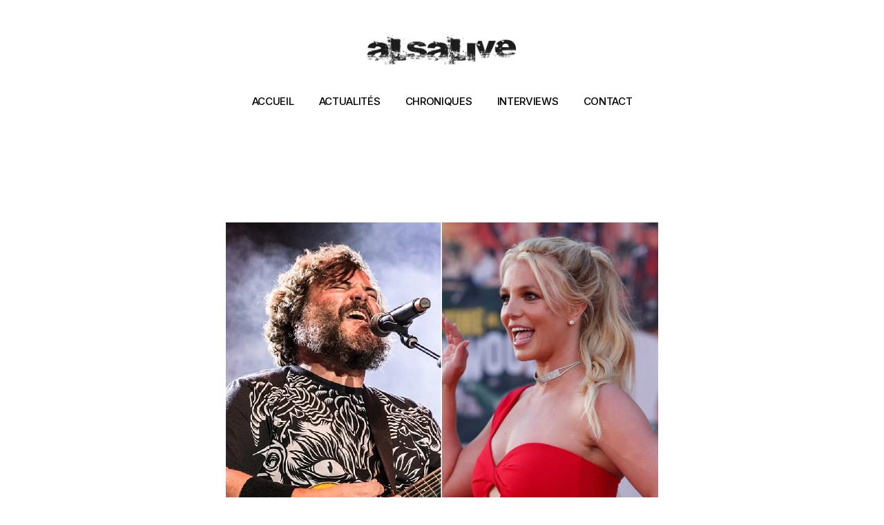

--- FILE ---
content_type: text/html; charset=UTF-8
request_url: https://alsalive.com/wp-content/plugins/henrik-core/assets/plugins/gsap/ScrollTrigger.min.js?ver=6.9
body_size: 19270
content:
<!DOCTYPE html>
<html lang="fr-FR" prefix="og: https://ogp.me/ns#">
<head>
	<meta charset="UTF-8">
		
<!-- Optimisation des moteurs de recherche par Rank Math PRO - https://rankmath.com/ -->
<title>L&#039;actualité Rock au quotidien | Alsalive</title>
<meta name="description" content="Webzine musical depuis 2004"/>
<meta name="robots" content="follow, index, max-snippet:-1, max-video-preview:-1, max-image-preview:large"/>
<link rel="canonical" href="https://alsalive.com/" />
<meta property="og:locale" content="fr_FR" />
<meta property="og:type" content="website" />
<meta property="og:title" content="L&#039;actualité Rock au quotidien | Alsalive" />
<meta property="og:description" content="Webzine musical depuis 2004" />
<meta property="og:url" content="https://alsalive.com/" />
<meta property="og:site_name" content="Alsalive" />
<meta property="og:updated_time" content="2025-08-08T23:18:23+02:00" />
<meta property="article:published_time" content="2022-02-28T04:53:22+01:00" />
<meta property="article:modified_time" content="2025-08-08T23:18:23+02:00" />
<meta name="twitter:card" content="summary_large_image" />
<meta name="twitter:title" content="L&#039;actualité Rock au quotidien | Alsalive" />
<meta name="twitter:description" content="Webzine musical depuis 2004" />
<script type="application/ld+json" class="rank-math-schema-pro">{"@context":"https://schema.org","@graph":[{"@type":["Person","Organization"],"@id":"https://alsalive.com/#person","name":"alsalive","logo":{"@type":"ImageObject","@id":"https://alsalive.com/#logo","url":"https://alsalive.com/wp-content/uploads/2022/10/alsalive_logo.png","contentUrl":"https://alsalive.com/wp-content/uploads/2022/10/alsalive_logo.png","caption":"alsalive","inLanguage":"fr-FR","width":"514","height":"134"},"image":{"@type":"ImageObject","@id":"https://alsalive.com/#logo","url":"https://alsalive.com/wp-content/uploads/2022/10/alsalive_logo.png","contentUrl":"https://alsalive.com/wp-content/uploads/2022/10/alsalive_logo.png","caption":"alsalive","inLanguage":"fr-FR","width":"514","height":"134"}},{"@type":"WebSite","@id":"https://alsalive.com/#website","url":"https://alsalive.com","name":"alsalive","publisher":{"@id":"https://alsalive.com/#person"},"inLanguage":"fr-FR","potentialAction":{"@type":"RECHERCHERAction","target":"https://alsalive.com/?s={search_term_string}","query-input":"required name=search_term_string"}},{"@type":"ImageObject","@id":"https://alsalive.com/wp-content/uploads/2022/10/alsalive_logo.png","url":"https://alsalive.com/wp-content/uploads/2022/10/alsalive_logo.png","width":"200","height":"200","inLanguage":"fr-FR"},{"@type":"WebPage","@id":"https://alsalive.com/#webpage","url":"https://alsalive.com/","name":"L&#039;actualit\u00e9 Rock au quotidien | Alsalive","datePublished":"2022-02-28T04:53:22+01:00","dateModified":"2025-08-08T23:18:23+02:00","about":{"@id":"https://alsalive.com/#person"},"isPartOf":{"@id":"https://alsalive.com/#website"},"primaryImageOfPage":{"@id":"https://alsalive.com/wp-content/uploads/2022/10/alsalive_logo.png"},"inLanguage":"fr-FR"},{"@type":"Person","@id":"https://alsalive.com/author/alsalive/","name":"alsalive","url":"https://alsalive.com/author/alsalive/","image":{"@type":"ImageObject","@id":"https://secure.gravatar.com/avatar/b2df55fef3b98a7701a7171054cf05f9db7335acd5422de99230d535fc0d05d5?s=96&amp;d=mm&amp;r=g","url":"https://secure.gravatar.com/avatar/b2df55fef3b98a7701a7171054cf05f9db7335acd5422de99230d535fc0d05d5?s=96&amp;d=mm&amp;r=g","caption":"alsalive","inLanguage":"fr-FR"},"sameAs":["https://alsalive.com"]},{"@type":"Article","headline":"L&#039;actualit\u00e9 Rock au quotidien | Alsalive","datePublished":"2022-02-28T04:53:22+01:00","dateModified":"2025-08-08T23:18:23+02:00","author":{"@id":"https://alsalive.com/author/alsalive/","name":"alsalive"},"publisher":{"@id":"https://alsalive.com/#person"},"description":"Webzine musical depuis 2004","name":"L&#039;actualit\u00e9 Rock au quotidien | Alsalive","@id":"https://alsalive.com/#richSnippet","isPartOf":{"@id":"https://alsalive.com/#webpage"},"image":{"@id":"https://alsalive.com/wp-content/uploads/2022/10/alsalive_logo.png"},"inLanguage":"fr-FR","mainEntityOfPage":{"@id":"https://alsalive.com/#webpage"}}]}</script>
<!-- /Extension Rank Math WordPress SEO -->

<link rel='dns-prefetch' href='//maps.googleapis.com' />
<link rel='dns-prefetch' href='//meet.jit.si' />
<link rel='dns-prefetch' href='//fonts.googleapis.com' />
<link rel="alternate" type="application/rss+xml" title="Alsalive &raquo; Flux" href="https://alsalive.com/feed/" />
<link rel="alternate" title="oEmbed (JSON)" type="application/json+oembed" href="https://alsalive.com/wp-json/oembed/1.0/embed?url=https%3A%2F%2Falsalive.com%2F" />
<link rel="alternate" title="oEmbed (XML)" type="text/xml+oembed" href="https://alsalive.com/wp-json/oembed/1.0/embed?url=https%3A%2F%2Falsalive.com%2F&#038;format=xml" />
<style id='wp-img-auto-sizes-contain-inline-css' type='text/css'>
img:is([sizes=auto i],[sizes^="auto," i]){contain-intrinsic-size:3000px 1500px}
/*# sourceURL=wp-img-auto-sizes-contain-inline-css */
</style>
<link rel='stylesheet' id='dripicons-css' href='https://alsalive.com/wp-content/plugins/henrik-core/inc/icons/dripicons/assets/css/dripicons.min.css?ver=1.2.6' type='text/css' media='all' />
<link rel='stylesheet' id='elegant-icons-css' href='https://alsalive.com/wp-content/plugins/henrik-core/inc/icons/elegant-icons/assets/css/elegant-icons.min.css?ver=1.2.6' type='text/css' media='all' />
<link rel='stylesheet' id='font-awesome-css' href='https://alsalive.com/wp-content/plugins/henrik-core/inc/icons/font-awesome/assets/css/all.min.css?ver=1.2.6' type='text/css' media='all' />
<link rel='stylesheet' id='ionicons-css' href='https://alsalive.com/wp-content/plugins/henrik-core/inc/icons/ionicons/assets/css/ionicons.min.css?ver=1.2.6' type='text/css' media='all' />
<link rel='stylesheet' id='linea-icons-css' href='https://alsalive.com/wp-content/plugins/henrik-core/inc/icons/linea-icons/assets/css/linea-icons.min.css?ver=1.2.6' type='text/css' media='all' />
<link rel='stylesheet' id='linear-icons-css' href='https://alsalive.com/wp-content/plugins/henrik-core/inc/icons/linear-icons/assets/css/linear-icons.min.css?ver=1.2.6' type='text/css' media='all' />
<link rel='stylesheet' id='material-icons-css' href='https://fonts.googleapis.com/icon?family=Material+Icons&#038;ver=1.2.6' type='text/css' media='all' />
<link rel='stylesheet' id='shape-icons-css' href='https://alsalive.com/wp-content/plugins/henrik-core/inc/icons/shape-icons/assets/css/shape-icons.min.css?ver=1.2.6' type='text/css' media='all' />
<link rel='stylesheet' id='simple-line-icons-css' href='https://alsalive.com/wp-content/plugins/henrik-core/inc/icons/simple-line-icons/assets/css/simple-line-icons.min.css?ver=1.2.6' type='text/css' media='all' />
<style id='wp-emoji-styles-inline-css' type='text/css'>

	img.wp-smiley, img.emoji {
		display: inline !important;
		border: none !important;
		box-shadow: none !important;
		height: 1em !important;
		width: 1em !important;
		margin: 0 0.07em !important;
		vertical-align: -0.1em !important;
		background: none !important;
		padding: 0 !important;
	}
/*# sourceURL=wp-emoji-styles-inline-css */
</style>
<style id='classic-theme-styles-inline-css' type='text/css'>
/*! This file is auto-generated */
.wp-block-button__link{color:#fff;background-color:#32373c;border-radius:9999px;box-shadow:none;text-decoration:none;padding:calc(.667em + 2px) calc(1.333em + 2px);font-size:1.125em}.wp-block-file__button{background:#32373c;color:#fff;text-decoration:none}
/*# sourceURL=/wp-includes/css/classic-themes.min.css */
</style>
<link rel='stylesheet' id='sr7css-css' href='//alsalive.com/wp-content/plugins/revslider/public/css/sr7.css?ver=6.7.34' type='text/css' media='all' />
<link rel='stylesheet' id='swiper-css' href='https://alsalive.com/wp-content/plugins/elementor/assets/lib/swiper/v8/css/swiper.min.css?ver=8.4.5' type='text/css' media='all' />
<link rel='stylesheet' id='henrik-main-css' href='https://alsalive.com/wp-content/themes/henrik/assets/css/main.min.css?ver=6.9' type='text/css' media='all' />
<link rel='stylesheet' id='henrik-core-style-css' href='https://alsalive.com/wp-content/plugins/henrik-core/assets/css/henrik-core.min.css?ver=6.9' type='text/css' media='all' />
<link rel='stylesheet' id='magnific-popup-css' href='https://alsalive.com/wp-content/themes/henrik/assets/plugins/magnific-popup/magnific-popup.css?ver=6.9' type='text/css' media='all' />
<link rel='stylesheet' id='henrik-google-fonts-css' href='https://fonts.googleapis.com/css?family=Inter%3A300%2C400%2C500%2C600%2C700&#038;subset=latin-ext&#038;display=swap&#038;ver=1.0.0' type='text/css' media='all' />
<link rel='stylesheet' id='henrik-style-css' href='https://alsalive.com/wp-content/themes/henrik/style.css?ver=6.9' type='text/css' media='all' />
<style id='henrik-style-inline-css' type='text/css'>
#qodef-page-footer-top-area { background-color: rgb(0,0,0);}body { background-color: rgb(255,255,255);}:root { --qode-main-color: rgb(0,0,0);}.qodef-header-sticky { background-color: #ffffff;}.qodef-header-sticky .qodef-header-sticky-inner { padding-left: 4.9%;padding-right: 4.9%;}#qodef-top-area { background-color: rgb(255,255,255);}#qodef-top-area .widget_icl_lang_sel_widget .wpml-ls-legacy-dropdown .wpml-ls-item-toggle, #qodef-top-area .widget_icl_lang_sel_widget .wpml-ls-legacy-dropdown-click .wpml-ls-item-toggle { background-color: rgb(255,255,255);}#qodef-top-area .widget_icl_lang_sel_widget .wpml-ls-legacy-dropdown .wpml-ls-sub-menu, #qodef-top-area .widget_icl_lang_sel_widget .wpml-ls-legacy-dropdown-click .wpml-ls-sub-menu { background-color: rgb(255,255,255);}#qodef-side-area { width: 432px;right: -432px;}
/*# sourceURL=henrik-style-inline-css */
</style>
<link rel='stylesheet' id='select2-css' href='https://alsalive.com/wp-content/plugins/qode-framework/inc/common/assets/plugins/select2/select2.min.css?ver=6.9' type='text/css' media='all' />
<link rel='stylesheet' id='henrik-core-dashboard-style-css' href='https://alsalive.com/wp-content/plugins/henrik-core/inc/core-dashboard/assets/css/core-dashboard.min.css?ver=6.9' type='text/css' media='all' />
<link rel='stylesheet' id='evcal_google_fonts-css' href='https://fonts.googleapis.com/css?family=Noto+Sans%3A400%2C400italic%2C700%7CPoppins%3A700%2C800%2C900&#038;subset=latin%2Clatin-ext&#038;ver=5.0.2' type='text/css' media='all' />
<link rel='stylesheet' id='evcal_cal_default-css' href='//alsalive.com/wp-content/plugins/eventON/assets/css/eventon_styles.css?ver=5.0.2' type='text/css' media='all' />
<link rel='stylesheet' id='evo_font_icons-css' href='//alsalive.com/wp-content/plugins/eventON/assets/fonts/all.css?ver=5.0.2' type='text/css' media='all' />
<link rel='stylesheet' id='eventon_dynamic_styles-css' href='//alsalive.com/wp-content/plugins/eventON/assets/css/eventon_dynamic_styles.css?ver=5.0.2' type='text/css' media='all' />
<link rel='stylesheet' id='henrik-core-elementor-css' href='https://alsalive.com/wp-content/plugins/henrik-core/inc/plugins/elementor/assets/css/elementor.min.css?ver=6.9' type='text/css' media='all' />
<link rel='stylesheet' id='elementor-frontend-css' href='https://alsalive.com/wp-content/plugins/elementor/assets/css/frontend.min.css?ver=3.33.0' type='text/css' media='all' />
<link rel='stylesheet' id='elementor-post-6-css' href='https://alsalive.com/wp-content/uploads/elementor/css/post-6.css?ver=1769382003' type='text/css' media='all' />
<link rel='stylesheet' id='widget-image-css' href='https://alsalive.com/wp-content/plugins/elementor/assets/css/widget-image.min.css?ver=3.33.0' type='text/css' media='all' />
<link rel='stylesheet' id='ep-font-css' href='https://alsalive.com/wp-content/plugins/bdthemes-element-pack/assets/css/ep-font.css?ver=8.2.1' type='text/css' media='all' />
<link rel='stylesheet' id='bdt-uikit-css' href='https://alsalive.com/wp-content/plugins/bdthemes-element-pack/assets/css/bdt-uikit.css?ver=3.21.7' type='text/css' media='all' />
<link rel='stylesheet' id='ep-helper-css' href='https://alsalive.com/wp-content/plugins/bdthemes-element-pack/assets/css/ep-helper.css?ver=8.2.1' type='text/css' media='all' />
<link rel='stylesheet' id='ep-navbar-css' href='https://alsalive.com/wp-content/plugins/bdthemes-element-pack/assets/css/ep-navbar.css?ver=8.2.1' type='text/css' media='all' />
<link rel='stylesheet' id='ep-post-grid-css' href='https://alsalive.com/wp-content/plugins/bdthemes-element-pack/assets/css/ep-post-grid.css?ver=8.2.1' type='text/css' media='all' />
<link rel='stylesheet' id='widget-spacer-css' href='https://alsalive.com/wp-content/plugins/elementor/assets/css/widget-spacer.min.css?ver=3.33.0' type='text/css' media='all' />
<link rel='stylesheet' id='widget-heading-css' href='https://alsalive.com/wp-content/plugins/elementor/assets/css/widget-heading.min.css?ver=3.33.0' type='text/css' media='all' />
<link rel='stylesheet' id='elementor-post-300-css' href='https://alsalive.com/wp-content/uploads/elementor/css/post-300.css?ver=1769382003' type='text/css' media='all' />
<link rel='stylesheet' id='prime-slider-site-css' href='https://alsalive.com/wp-content/plugins/bdthemes-prime-slider-lite/assets/css/prime-slider-site.css?ver=4.0.5' type='text/css' media='all' />
<link rel='stylesheet' id='upk-site-css' href='https://alsalive.com/wp-content/plugins/ultimate-post-kit/assets/css/upk-site.css?ver=4.0.10' type='text/css' media='all' />
<link rel='stylesheet' id='elementor-gf-local-roboto-css' href='https://alsalive.com/wp-content/uploads/elementor/google-fonts/css/roboto.css?ver=1754082566' type='text/css' media='all' />
<link rel='stylesheet' id='elementor-gf-local-robotoslab-css' href='https://alsalive.com/wp-content/uploads/elementor/google-fonts/css/robotoslab.css?ver=1754082924' type='text/css' media='all' />
<script type="text/javascript" src="//alsalive.com/wp-content/plugins/revslider/public/js/libs/tptools.js?ver=6.7.34" id="tp-tools-js" async="async" data-wp-strategy="async"></script>
<script type="text/javascript" src="//alsalive.com/wp-content/plugins/revslider/public/js/sr7.js?ver=6.7.34" id="sr7-js" async="async" data-wp-strategy="async"></script>
<script type="text/javascript" src="https://alsalive.com/wp-includes/js/jquery/jquery.min.js?ver=3.7.1" id="jquery-core-js"></script>
<script type="text/javascript" src="https://alsalive.com/wp-includes/js/jquery/jquery-migrate.min.js?ver=3.4.1" id="jquery-migrate-js"></script>
<script type="text/javascript" id="evo-inlinescripts-header-js-after">
/* <![CDATA[ */
jQuery(document).ready(function($){});
//# sourceURL=evo-inlinescripts-header-js-after
/* ]]> */
</script>
<link rel="https://api.w.org/" href="https://alsalive.com/wp-json/" /><link rel="alternate" title="JSON" type="application/json" href="https://alsalive.com/wp-json/wp/v2/pages/300" /><link rel="EditURI" type="application/rsd+xml" title="RSD" href="https://alsalive.com/xmlrpc.php?rsd" />
<meta name="generator" content="WordPress 6.9" />
<link rel='shortlink' href='https://alsalive.com/' />
<!-- HFCM by 99 Robots - Snippet # 2: GSC -->
<meta name="google-site-verification" content="IxFpmQcjP5Jnb2fCgCInTUP3X4HdLsH068AOzCtGUjk" />
<!-- /end HFCM by 99 Robots -->
<meta name="generator" content="Elementor 3.33.0; features: e_font_icon_svg, additional_custom_breakpoints; settings: css_print_method-external, google_font-enabled, font_display-auto">
			<style>
				.e-con.e-parent:nth-of-type(n+4):not(.e-lazyloaded):not(.e-no-lazyload),
				.e-con.e-parent:nth-of-type(n+4):not(.e-lazyloaded):not(.e-no-lazyload) * {
					background-image: none !important;
				}
				@media screen and (max-height: 1024px) {
					.e-con.e-parent:nth-of-type(n+3):not(.e-lazyloaded):not(.e-no-lazyload),
					.e-con.e-parent:nth-of-type(n+3):not(.e-lazyloaded):not(.e-no-lazyload) * {
						background-image: none !important;
					}
				}
				@media screen and (max-height: 640px) {
					.e-con.e-parent:nth-of-type(n+2):not(.e-lazyloaded):not(.e-no-lazyload),
					.e-con.e-parent:nth-of-type(n+2):not(.e-lazyloaded):not(.e-no-lazyload) * {
						background-image: none !important;
					}
				}
			</style>
			<link rel="preconnect" href="https://fonts.googleapis.com">
<link rel="preconnect" href="https://fonts.gstatic.com/" crossorigin>
<meta name="generator" content="Powered by Slider Revolution 6.7.34 - responsive, Mobile-Friendly Slider Plugin for WordPress with comfortable drag and drop interface." />
<link rel="icon" href="https://alsalive.com/wp-content/uploads/2022/10/cropped-Capture-décran-2022-10-11-à-13.26.31-32x32.png" sizes="32x32" />
<link rel="icon" href="https://alsalive.com/wp-content/uploads/2022/10/cropped-Capture-décran-2022-10-11-à-13.26.31-192x192.png" sizes="192x192" />
<link rel="apple-touch-icon" href="https://alsalive.com/wp-content/uploads/2022/10/cropped-Capture-décran-2022-10-11-à-13.26.31-180x180.png" />
<meta name="msapplication-TileImage" content="https://alsalive.com/wp-content/uploads/2022/10/cropped-Capture-décran-2022-10-11-à-13.26.31-270x270.png" />
<script>
	window._tpt			??= {};
	window.SR7			??= {};
	_tpt.R				??= {};
	_tpt.R.fonts		??= {};
	_tpt.R.fonts.customFonts??= {};
	SR7.devMode			=  false;
	SR7.F 				??= {};
	SR7.G				??= {};
	SR7.LIB				??= {};
	SR7.E				??= {};
	SR7.E.gAddons		??= {};
	SR7.E.php 			??= {};
	SR7.E.nonce			= '00a6a170d8';
	SR7.E.ajaxurl		= 'https://alsalive.com/wp-admin/admin-ajax.php';
	SR7.E.resturl		= 'https://alsalive.com/wp-json/';
	SR7.E.slug_path		= 'revslider/revslider.php';
	SR7.E.slug			= 'revslider';
	SR7.E.plugin_url	= 'https://alsalive.com/wp-content/plugins/revslider/';
	SR7.E.wp_plugin_url = 'https://alsalive.com/wp-content/plugins/';
	SR7.E.revision		= '6.7.34';
	SR7.E.fontBaseUrl	= '';
	SR7.G.breakPoints 	= [1240,1024,778,480];
	SR7.E.modules 		= ['module','page','slide','layer','draw','animate','srtools','canvas','defaults','carousel','navigation','media','modifiers','migration'];
	SR7.E.libs 			= ['WEBGL'];
	SR7.E.css 			= ['csslp','cssbtns','cssfilters','cssnav','cssmedia'];
	SR7.E.resources		= {};
	SR7.E.ytnc			= false;
	SR7.JSON			??= {};
/*! Slider Revolution 7.0 - Page Processor */
!function(){"use strict";window.SR7??={},window._tpt??={},SR7.version="Slider Revolution 6.7.16",_tpt.getMobileZoom=()=>_tpt.is_mobile?document.documentElement.clientWidth/window.innerWidth:1,_tpt.getWinDim=function(t){_tpt.screenHeightWithUrlBar??=window.innerHeight;let e=SR7.F?.modal?.visible&&SR7.M[SR7.F.module.getIdByAlias(SR7.F.modal.requested)];_tpt.scrollBar=window.innerWidth!==document.documentElement.clientWidth||e&&window.innerWidth!==e.c.module.clientWidth,_tpt.winW=_tpt.getMobileZoom()*window.innerWidth-(_tpt.scrollBar||"prepare"==t?_tpt.scrollBarW??_tpt.mesureScrollBar():0),_tpt.winH=_tpt.getMobileZoom()*window.innerHeight,_tpt.winWAll=document.documentElement.clientWidth},_tpt.getResponsiveLevel=function(t,e){SR7.M[e];return _tpt.closestGE(t,_tpt.winWAll)},_tpt.mesureScrollBar=function(){let t=document.createElement("div");return t.className="RSscrollbar-measure",t.style.width="100px",t.style.height="100px",t.style.overflow="scroll",t.style.position="absolute",t.style.top="-9999px",document.body.appendChild(t),_tpt.scrollBarW=t.offsetWidth-t.clientWidth,document.body.removeChild(t),_tpt.scrollBarW},_tpt.loadCSS=async function(t,e,s){return s?_tpt.R.fonts.required[e].status=1:(_tpt.R[e]??={},_tpt.R[e].status=1),new Promise(((i,n)=>{if(_tpt.isStylesheetLoaded(t))s?_tpt.R.fonts.required[e].status=2:_tpt.R[e].status=2,i();else{const o=document.createElement("link");o.rel="stylesheet";let l="text",r="css";o["type"]=l+"/"+r,o.href=t,o.onload=()=>{s?_tpt.R.fonts.required[e].status=2:_tpt.R[e].status=2,i()},o.onerror=()=>{s?_tpt.R.fonts.required[e].status=3:_tpt.R[e].status=3,n(new Error(`Failed to load CSS: ${t}`))},document.head.appendChild(o)}}))},_tpt.addContainer=function(t){const{tag:e="div",id:s,class:i,datas:n,textContent:o,iHTML:l}=t,r=document.createElement(e);if(s&&""!==s&&(r.id=s),i&&""!==i&&(r.className=i),n)for(const[t,e]of Object.entries(n))"style"==t?r.style.cssText=e:r.setAttribute(`data-${t}`,e);return o&&(r.textContent=o),l&&(r.innerHTML=l),r},_tpt.collector=function(){return{fragment:new DocumentFragment,add(t){var e=_tpt.addContainer(t);return this.fragment.appendChild(e),e},append(t){t.appendChild(this.fragment)}}},_tpt.isStylesheetLoaded=function(t){let e=t.split("?")[0];return Array.from(document.querySelectorAll('link[rel="stylesheet"], link[rel="preload"]')).some((t=>t.href.split("?")[0]===e))},_tpt.preloader={requests:new Map,preloaderTemplates:new Map,show:function(t,e){if(!e||!t)return;const{type:s,color:i}=e;if(s<0||"off"==s)return;const n=`preloader_${s}`;let o=this.preloaderTemplates.get(n);o||(o=this.build(s,i),this.preloaderTemplates.set(n,o)),this.requests.has(t)||this.requests.set(t,{count:0});const l=this.requests.get(t);clearTimeout(l.timer),l.count++,1===l.count&&(l.timer=setTimeout((()=>{l.preloaderClone=o.cloneNode(!0),l.anim&&l.anim.kill(),void 0!==_tpt.gsap?l.anim=_tpt.gsap.fromTo(l.preloaderClone,1,{opacity:0},{opacity:1}):l.preloaderClone.classList.add("sr7-fade-in"),t.appendChild(l.preloaderClone)}),150))},hide:function(t){if(!this.requests.has(t))return;const e=this.requests.get(t);e.count--,e.count<0&&(e.count=0),e.anim&&e.anim.kill(),0===e.count&&(clearTimeout(e.timer),e.preloaderClone&&(e.preloaderClone.classList.remove("sr7-fade-in"),e.anim=_tpt.gsap.to(e.preloaderClone,.3,{opacity:0,onComplete:function(){e.preloaderClone.remove()}})))},state:function(t){if(!this.requests.has(t))return!1;return this.requests.get(t).count>0},build:(t,e="#ffffff",s="")=>{if(t<0||"off"===t)return null;const i=parseInt(t);if(t="prlt"+i,isNaN(i))return null;if(_tpt.loadCSS(SR7.E.plugin_url+"public/css/preloaders/t"+i+".css","preloader_"+t),isNaN(i)||i<6){const n=`background-color:${e}`,o=1===i||2==i?n:"",l=3===i||4==i?n:"",r=_tpt.collector();["dot1","dot2","bounce1","bounce2","bounce3"].forEach((t=>r.add({tag:"div",class:t,datas:{style:l}})));const d=_tpt.addContainer({tag:"sr7-prl",class:`${t} ${s}`,datas:{style:o}});return r.append(d),d}{let n={};if(7===i){let t;e.startsWith("#")?(t=e.replace("#",""),t=`rgba(${parseInt(t.substring(0,2),16)}, ${parseInt(t.substring(2,4),16)}, ${parseInt(t.substring(4,6),16)}, `):e.startsWith("rgb")&&(t=e.slice(e.indexOf("(")+1,e.lastIndexOf(")")).split(",").map((t=>t.trim())),t=`rgba(${t[0]}, ${t[1]}, ${t[2]}, `),t&&(n.style=`border-top-color: ${t}0.65); border-bottom-color: ${t}0.15); border-left-color: ${t}0.65); border-right-color: ${t}0.15)`)}else 12===i&&(n.style=`background:${e}`);const o=[10,0,4,2,5,9,0,4,4,2][i-6],l=_tpt.collector(),r=l.add({tag:"div",class:"sr7-prl-inner",datas:n});Array.from({length:o}).forEach((()=>r.appendChild(l.add({tag:"span",datas:{style:`background:${e}`}}))));const d=_tpt.addContainer({tag:"sr7-prl",class:`${t} ${s}`});return l.append(d),d}}},SR7.preLoader={show:(t,e)=>{"off"!==(SR7.M[t]?.settings?.pLoader?.type??"off")&&_tpt.preloader.show(e||SR7.M[t].c.module,SR7.M[t]?.settings?.pLoader??{color:"#fff",type:10})},hide:(t,e)=>{"off"!==(SR7.M[t]?.settings?.pLoader?.type??"off")&&_tpt.preloader.hide(e||SR7.M[t].c.module)},state:(t,e)=>_tpt.preloader.state(e||SR7.M[t].c.module)},_tpt.prepareModuleHeight=function(t){window.SR7.M??={},window.SR7.M[t.id]??={},"ignore"==t.googleFont&&(SR7.E.ignoreGoogleFont=!0);let e=window.SR7.M[t.id];if(null==_tpt.scrollBarW&&_tpt.mesureScrollBar(),e.c??={},e.states??={},e.settings??={},e.settings.size??={},t.fixed&&(e.settings.fixed=!0),e.c.module=document.querySelector("sr7-module#"+t.id),e.c.adjuster=e.c.module.getElementsByTagName("sr7-adjuster")[0],e.c.content=e.c.module.getElementsByTagName("sr7-content")[0],"carousel"==t.type&&(e.c.carousel=e.c.content.getElementsByTagName("sr7-carousel")[0]),null==e.c.module||null==e.c.module)return;t.plType&&t.plColor&&(e.settings.pLoader={type:t.plType,color:t.plColor}),void 0===t.plType||"off"===t.plType||SR7.preLoader.state(t.id)&&SR7.preLoader.state(t.id,e.c.module)||SR7.preLoader.show(t.id,e.c.module),_tpt.winW||_tpt.getWinDim("prepare"),_tpt.getWinDim();let s=""+e.c.module.dataset?.modal;"modal"==s||"true"==s||"undefined"!==s&&"false"!==s||(e.settings.size.fullWidth=t.size.fullWidth,e.LEV??=_tpt.getResponsiveLevel(window.SR7.G.breakPoints,t.id),t.vpt=_tpt.fillArray(t.vpt,5),e.settings.vPort=t.vpt[e.LEV],void 0!==t.el&&"720"==t.el[4]&&t.gh[4]!==t.el[4]&&"960"==t.el[3]&&t.gh[3]!==t.el[3]&&"768"==t.el[2]&&t.gh[2]!==t.el[2]&&delete t.el,e.settings.size.height=null==t.el||null==t.el[e.LEV]||0==t.el[e.LEV]||"auto"==t.el[e.LEV]?_tpt.fillArray(t.gh,5,-1):_tpt.fillArray(t.el,5,-1),e.settings.size.width=_tpt.fillArray(t.gw,5,-1),e.settings.size.minHeight=_tpt.fillArray(t.mh??[0],5,-1),e.cacheSize={fullWidth:e.settings.size?.fullWidth,fullHeight:e.settings.size?.fullHeight},void 0!==t.off&&(t.off?.t&&(e.settings.size.m??={})&&(e.settings.size.m.t=t.off.t),t.off?.b&&(e.settings.size.m??={})&&(e.settings.size.m.b=t.off.b),t.off?.l&&(e.settings.size.p??={})&&(e.settings.size.p.l=t.off.l),t.off?.r&&(e.settings.size.p??={})&&(e.settings.size.p.r=t.off.r),e.offsetPrepared=!0),_tpt.updatePMHeight(t.id,t,!0))},_tpt.updatePMHeight=(t,e,s)=>{let i=SR7.M[t];var n=i.settings.size.fullWidth?_tpt.winW:i.c.module.parentNode.offsetWidth;n=0===n||isNaN(n)?_tpt.winW:n;let o=i.settings.size.width[i.LEV]||i.settings.size.width[i.LEV++]||i.settings.size.width[i.LEV--]||n,l=i.settings.size.height[i.LEV]||i.settings.size.height[i.LEV++]||i.settings.size.height[i.LEV--]||0,r=i.settings.size.minHeight[i.LEV]||i.settings.size.minHeight[i.LEV++]||i.settings.size.minHeight[i.LEV--]||0;if(l="auto"==l?0:l,l=parseInt(l),"carousel"!==e.type&&(n-=parseInt(e.onw??0)||0),i.MP=!i.settings.size.fullWidth&&n<o||_tpt.winW<o?Math.min(1,n/o):1,e.size.fullScreen||e.size.fullHeight){let t=parseInt(e.fho)||0,s=(""+e.fho).indexOf("%")>-1;e.newh=_tpt.winH-(s?_tpt.winH*t/100:t)}else e.newh=i.MP*Math.max(l,r);if(e.newh+=(parseInt(e.onh??0)||0)+(parseInt(e.carousel?.pt)||0)+(parseInt(e.carousel?.pb)||0),void 0!==e.slideduration&&(e.newh=Math.max(e.newh,parseInt(e.slideduration)/3)),e.shdw&&_tpt.buildShadow(e.id,e),i.c.adjuster.style.height=e.newh+"px",i.c.module.style.height=e.newh+"px",i.c.content.style.height=e.newh+"px",i.states.heightPrepared=!0,i.dims??={},i.dims.moduleRect=i.c.module.getBoundingClientRect(),i.c.content.style.left="-"+i.dims.moduleRect.left+"px",!i.settings.size.fullWidth)return s&&requestAnimationFrame((()=>{n!==i.c.module.parentNode.offsetWidth&&_tpt.updatePMHeight(e.id,e)})),void _tpt.bgStyle(e.id,e,window.innerWidth==_tpt.winW,!0);_tpt.bgStyle(e.id,e,window.innerWidth==_tpt.winW,!0),requestAnimationFrame((function(){s&&requestAnimationFrame((()=>{n!==i.c.module.parentNode.offsetWidth&&_tpt.updatePMHeight(e.id,e)}))})),i.earlyResizerFunction||(i.earlyResizerFunction=function(){requestAnimationFrame((function(){_tpt.getWinDim(),_tpt.moduleDefaults(e.id,e),_tpt.updateSlideBg(t,!0)}))},window.addEventListener("resize",i.earlyResizerFunction))},_tpt.buildShadow=function(t,e){let s=SR7.M[t];null==s.c.shadow&&(s.c.shadow=document.createElement("sr7-module-shadow"),s.c.shadow.classList.add("sr7-shdw-"+e.shdw),s.c.content.appendChild(s.c.shadow))},_tpt.bgStyle=async(t,e,s,i,n)=>{const o=SR7.M[t];if((e=e??o.settings).fixed&&!o.c.module.classList.contains("sr7-top-fixed")&&(o.c.module.classList.add("sr7-top-fixed"),o.c.module.style.position="fixed",o.c.module.style.width="100%",o.c.module.style.top="0px",o.c.module.style.left="0px",o.c.module.style.pointerEvents="none",o.c.module.style.zIndex=5e3,o.c.content.style.pointerEvents="none"),null==o.c.bgcanvas){let t=document.createElement("sr7-module-bg"),l=!1;if("string"==typeof e?.bg?.color&&e?.bg?.color.includes("{"))if(_tpt.gradient&&_tpt.gsap)e.bg.color=_tpt.gradient.convert(e.bg.color);else try{let t=JSON.parse(e.bg.color);(t?.orig||t?.string)&&(e.bg.color=JSON.parse(e.bg.color))}catch(t){return}let r="string"==typeof e?.bg?.color?e?.bg?.color||"transparent":e?.bg?.color?.string??e?.bg?.color?.orig??e?.bg?.color?.color??"transparent";if(t.style["background"+(String(r).includes("grad")?"":"Color")]=r,("transparent"!==r||n)&&(l=!0),o.offsetPrepared&&(t.style.visibility="hidden"),e?.bg?.image?.src&&(t.style.backgroundImage=`url(${e?.bg?.image.src})`,t.style.backgroundSize=""==(e.bg.image?.size??"")?"cover":e.bg.image.size,t.style.backgroundPosition=e.bg.image.position,t.style.backgroundRepeat=""==e.bg.image.repeat||null==e.bg.image.repeat?"no-repeat":e.bg.image.repeat,l=!0),!l)return;o.c.bgcanvas=t,e.size.fullWidth?t.style.width=_tpt.winW-(s&&_tpt.winH<document.body.offsetHeight?_tpt.scrollBarW:0)+"px":i&&(t.style.width=o.c.module.offsetWidth+"px"),e.sbt?.use?o.c.content.appendChild(o.c.bgcanvas):o.c.module.appendChild(o.c.bgcanvas)}o.c.bgcanvas.style.height=void 0!==e.newh?e.newh+"px":("carousel"==e.type?o.dims.module.h:o.dims.content.h)+"px",o.c.bgcanvas.style.left=!s&&e.sbt?.use||o.c.bgcanvas.closest("SR7-CONTENT")?"0px":"-"+(o?.dims?.moduleRect?.left??0)+"px"},_tpt.updateSlideBg=function(t,e){const s=SR7.M[t];let i=s.settings;s?.c?.bgcanvas&&(i.size.fullWidth?s.c.bgcanvas.style.width=_tpt.winW-(e&&_tpt.winH<document.body.offsetHeight?_tpt.scrollBarW:0)+"px":preparing&&(s.c.bgcanvas.style.width=s.c.module.offsetWidth+"px"))},_tpt.moduleDefaults=(t,e)=>{let s=SR7.M[t];null!=s&&null!=s.c&&null!=s.c.module&&(s.dims??={},s.dims.moduleRect=s.c.module.getBoundingClientRect(),s.c.content.style.left="-"+s.dims.moduleRect.left+"px",s.c.content.style.width=_tpt.winW-_tpt.scrollBarW+"px","carousel"==e.type&&(s.c.module.style.overflow="visible"),_tpt.bgStyle(t,e,window.innerWidth==_tpt.winW))},_tpt.getOffset=t=>{var e=t.getBoundingClientRect(),s=window.pageXOffset||document.documentElement.scrollLeft,i=window.pageYOffset||document.documentElement.scrollTop;return{top:e.top+i,left:e.left+s}},_tpt.fillArray=function(t,e){let s,i;t=Array.isArray(t)?t:[t];let n=Array(e),o=t.length;for(i=0;i<t.length;i++)n[i+(e-o)]=t[i],null==s&&"#"!==t[i]&&(s=t[i]);for(let t=0;t<e;t++)void 0!==n[t]&&"#"!=n[t]||(n[t]=s),s=n[t];return n},_tpt.closestGE=function(t,e){let s=Number.MAX_VALUE,i=-1;for(let n=0;n<t.length;n++)t[n]-1>=e&&t[n]-1-e<s&&(s=t[n]-1-e,i=n);return++i}}();</script>
<style id="yellow-pencil">
/*
	The following CSS codes are created by the YellowPencil plugin.
	https://yellowpencil.waspthemes.com/
*/
.qodef--list a img{min-width:1%;}#qodef-page-wrapper #qodef-page-outer #qodef-page-inner #qodef-page-content .qodef-grid-inner .qodef-grid-item .qodef--list .qodef-blog-item .qodef-e-inner .qodef-e-media .qodef-e-media-image a img{width:100% !important;}.qodef--single .qodef-e-text p{line-height:2em;}
</style>	<meta name="viewport" content="width=device-width, initial-scale=1.0, viewport-fit=cover" /><style id='global-styles-inline-css' type='text/css'>
:root{--wp--preset--aspect-ratio--square: 1;--wp--preset--aspect-ratio--4-3: 4/3;--wp--preset--aspect-ratio--3-4: 3/4;--wp--preset--aspect-ratio--3-2: 3/2;--wp--preset--aspect-ratio--2-3: 2/3;--wp--preset--aspect-ratio--16-9: 16/9;--wp--preset--aspect-ratio--9-16: 9/16;--wp--preset--color--black: #000000;--wp--preset--color--cyan-bluish-gray: #abb8c3;--wp--preset--color--white: #ffffff;--wp--preset--color--pale-pink: #f78da7;--wp--preset--color--vivid-red: #cf2e2e;--wp--preset--color--luminous-vivid-orange: #ff6900;--wp--preset--color--luminous-vivid-amber: #fcb900;--wp--preset--color--light-green-cyan: #7bdcb5;--wp--preset--color--vivid-green-cyan: #00d084;--wp--preset--color--pale-cyan-blue: #8ed1fc;--wp--preset--color--vivid-cyan-blue: #0693e3;--wp--preset--color--vivid-purple: #9b51e0;--wp--preset--gradient--vivid-cyan-blue-to-vivid-purple: linear-gradient(135deg,rgb(6,147,227) 0%,rgb(155,81,224) 100%);--wp--preset--gradient--light-green-cyan-to-vivid-green-cyan: linear-gradient(135deg,rgb(122,220,180) 0%,rgb(0,208,130) 100%);--wp--preset--gradient--luminous-vivid-amber-to-luminous-vivid-orange: linear-gradient(135deg,rgb(252,185,0) 0%,rgb(255,105,0) 100%);--wp--preset--gradient--luminous-vivid-orange-to-vivid-red: linear-gradient(135deg,rgb(255,105,0) 0%,rgb(207,46,46) 100%);--wp--preset--gradient--very-light-gray-to-cyan-bluish-gray: linear-gradient(135deg,rgb(238,238,238) 0%,rgb(169,184,195) 100%);--wp--preset--gradient--cool-to-warm-spectrum: linear-gradient(135deg,rgb(74,234,220) 0%,rgb(151,120,209) 20%,rgb(207,42,186) 40%,rgb(238,44,130) 60%,rgb(251,105,98) 80%,rgb(254,248,76) 100%);--wp--preset--gradient--blush-light-purple: linear-gradient(135deg,rgb(255,206,236) 0%,rgb(152,150,240) 100%);--wp--preset--gradient--blush-bordeaux: linear-gradient(135deg,rgb(254,205,165) 0%,rgb(254,45,45) 50%,rgb(107,0,62) 100%);--wp--preset--gradient--luminous-dusk: linear-gradient(135deg,rgb(255,203,112) 0%,rgb(199,81,192) 50%,rgb(65,88,208) 100%);--wp--preset--gradient--pale-ocean: linear-gradient(135deg,rgb(255,245,203) 0%,rgb(182,227,212) 50%,rgb(51,167,181) 100%);--wp--preset--gradient--electric-grass: linear-gradient(135deg,rgb(202,248,128) 0%,rgb(113,206,126) 100%);--wp--preset--gradient--midnight: linear-gradient(135deg,rgb(2,3,129) 0%,rgb(40,116,252) 100%);--wp--preset--font-size--small: 13px;--wp--preset--font-size--medium: 20px;--wp--preset--font-size--large: 36px;--wp--preset--font-size--x-large: 42px;--wp--preset--spacing--20: 0.44rem;--wp--preset--spacing--30: 0.67rem;--wp--preset--spacing--40: 1rem;--wp--preset--spacing--50: 1.5rem;--wp--preset--spacing--60: 2.25rem;--wp--preset--spacing--70: 3.38rem;--wp--preset--spacing--80: 5.06rem;--wp--preset--shadow--natural: 6px 6px 9px rgba(0, 0, 0, 0.2);--wp--preset--shadow--deep: 12px 12px 50px rgba(0, 0, 0, 0.4);--wp--preset--shadow--sharp: 6px 6px 0px rgba(0, 0, 0, 0.2);--wp--preset--shadow--outlined: 6px 6px 0px -3px rgb(255, 255, 255), 6px 6px rgb(0, 0, 0);--wp--preset--shadow--crisp: 6px 6px 0px rgb(0, 0, 0);}:where(.is-layout-flex){gap: 0.5em;}:where(.is-layout-grid){gap: 0.5em;}body .is-layout-flex{display: flex;}.is-layout-flex{flex-wrap: wrap;align-items: center;}.is-layout-flex > :is(*, div){margin: 0;}body .is-layout-grid{display: grid;}.is-layout-grid > :is(*, div){margin: 0;}:where(.wp-block-columns.is-layout-flex){gap: 2em;}:where(.wp-block-columns.is-layout-grid){gap: 2em;}:where(.wp-block-post-template.is-layout-flex){gap: 1.25em;}:where(.wp-block-post-template.is-layout-grid){gap: 1.25em;}.has-black-color{color: var(--wp--preset--color--black) !important;}.has-cyan-bluish-gray-color{color: var(--wp--preset--color--cyan-bluish-gray) !important;}.has-white-color{color: var(--wp--preset--color--white) !important;}.has-pale-pink-color{color: var(--wp--preset--color--pale-pink) !important;}.has-vivid-red-color{color: var(--wp--preset--color--vivid-red) !important;}.has-luminous-vivid-orange-color{color: var(--wp--preset--color--luminous-vivid-orange) !important;}.has-luminous-vivid-amber-color{color: var(--wp--preset--color--luminous-vivid-amber) !important;}.has-light-green-cyan-color{color: var(--wp--preset--color--light-green-cyan) !important;}.has-vivid-green-cyan-color{color: var(--wp--preset--color--vivid-green-cyan) !important;}.has-pale-cyan-blue-color{color: var(--wp--preset--color--pale-cyan-blue) !important;}.has-vivid-cyan-blue-color{color: var(--wp--preset--color--vivid-cyan-blue) !important;}.has-vivid-purple-color{color: var(--wp--preset--color--vivid-purple) !important;}.has-black-background-color{background-color: var(--wp--preset--color--black) !important;}.has-cyan-bluish-gray-background-color{background-color: var(--wp--preset--color--cyan-bluish-gray) !important;}.has-white-background-color{background-color: var(--wp--preset--color--white) !important;}.has-pale-pink-background-color{background-color: var(--wp--preset--color--pale-pink) !important;}.has-vivid-red-background-color{background-color: var(--wp--preset--color--vivid-red) !important;}.has-luminous-vivid-orange-background-color{background-color: var(--wp--preset--color--luminous-vivid-orange) !important;}.has-luminous-vivid-amber-background-color{background-color: var(--wp--preset--color--luminous-vivid-amber) !important;}.has-light-green-cyan-background-color{background-color: var(--wp--preset--color--light-green-cyan) !important;}.has-vivid-green-cyan-background-color{background-color: var(--wp--preset--color--vivid-green-cyan) !important;}.has-pale-cyan-blue-background-color{background-color: var(--wp--preset--color--pale-cyan-blue) !important;}.has-vivid-cyan-blue-background-color{background-color: var(--wp--preset--color--vivid-cyan-blue) !important;}.has-vivid-purple-background-color{background-color: var(--wp--preset--color--vivid-purple) !important;}.has-black-border-color{border-color: var(--wp--preset--color--black) !important;}.has-cyan-bluish-gray-border-color{border-color: var(--wp--preset--color--cyan-bluish-gray) !important;}.has-white-border-color{border-color: var(--wp--preset--color--white) !important;}.has-pale-pink-border-color{border-color: var(--wp--preset--color--pale-pink) !important;}.has-vivid-red-border-color{border-color: var(--wp--preset--color--vivid-red) !important;}.has-luminous-vivid-orange-border-color{border-color: var(--wp--preset--color--luminous-vivid-orange) !important;}.has-luminous-vivid-amber-border-color{border-color: var(--wp--preset--color--luminous-vivid-amber) !important;}.has-light-green-cyan-border-color{border-color: var(--wp--preset--color--light-green-cyan) !important;}.has-vivid-green-cyan-border-color{border-color: var(--wp--preset--color--vivid-green-cyan) !important;}.has-pale-cyan-blue-border-color{border-color: var(--wp--preset--color--pale-cyan-blue) !important;}.has-vivid-cyan-blue-border-color{border-color: var(--wp--preset--color--vivid-cyan-blue) !important;}.has-vivid-purple-border-color{border-color: var(--wp--preset--color--vivid-purple) !important;}.has-vivid-cyan-blue-to-vivid-purple-gradient-background{background: var(--wp--preset--gradient--vivid-cyan-blue-to-vivid-purple) !important;}.has-light-green-cyan-to-vivid-green-cyan-gradient-background{background: var(--wp--preset--gradient--light-green-cyan-to-vivid-green-cyan) !important;}.has-luminous-vivid-amber-to-luminous-vivid-orange-gradient-background{background: var(--wp--preset--gradient--luminous-vivid-amber-to-luminous-vivid-orange) !important;}.has-luminous-vivid-orange-to-vivid-red-gradient-background{background: var(--wp--preset--gradient--luminous-vivid-orange-to-vivid-red) !important;}.has-very-light-gray-to-cyan-bluish-gray-gradient-background{background: var(--wp--preset--gradient--very-light-gray-to-cyan-bluish-gray) !important;}.has-cool-to-warm-spectrum-gradient-background{background: var(--wp--preset--gradient--cool-to-warm-spectrum) !important;}.has-blush-light-purple-gradient-background{background: var(--wp--preset--gradient--blush-light-purple) !important;}.has-blush-bordeaux-gradient-background{background: var(--wp--preset--gradient--blush-bordeaux) !important;}.has-luminous-dusk-gradient-background{background: var(--wp--preset--gradient--luminous-dusk) !important;}.has-pale-ocean-gradient-background{background: var(--wp--preset--gradient--pale-ocean) !important;}.has-electric-grass-gradient-background{background: var(--wp--preset--gradient--electric-grass) !important;}.has-midnight-gradient-background{background: var(--wp--preset--gradient--midnight) !important;}.has-small-font-size{font-size: var(--wp--preset--font-size--small) !important;}.has-medium-font-size{font-size: var(--wp--preset--font-size--medium) !important;}.has-large-font-size{font-size: var(--wp--preset--font-size--large) !important;}.has-x-large-font-size{font-size: var(--wp--preset--font-size--x-large) !important;}
/*# sourceURL=global-styles-inline-css */
</style>
</head>
<body class="home wp-singular page-template page-template-elementor_canvas page page-id-300 wp-custom-logo wp-theme-henrik qode-framework-1.2.6 non-logged-in henrik-core-1.2 henrik-1.2.1 qodef-content-grid-1000 qodef-back-to-top--enabled  qodef-header--centered qodef-header-appearance--none qodef-mobile-header--standard qodef-drop-down-second--full-width qodef-drop-down-second--default elementor-default elementor-template-canvas elementor-kit-6 elementor-page elementor-page-300">
			<div data-elementor-type="wp-page" data-elementor-id="300" class="elementor elementor-300" data-elementor-settings="{&quot;element_pack_global_tooltip_width&quot;:{&quot;unit&quot;:&quot;px&quot;,&quot;size&quot;:&quot;&quot;,&quot;sizes&quot;:[]},&quot;element_pack_global_tooltip_width_tablet&quot;:{&quot;unit&quot;:&quot;px&quot;,&quot;size&quot;:&quot;&quot;,&quot;sizes&quot;:[]},&quot;element_pack_global_tooltip_width_mobile&quot;:{&quot;unit&quot;:&quot;px&quot;,&quot;size&quot;:&quot;&quot;,&quot;sizes&quot;:[]},&quot;element_pack_global_tooltip_padding&quot;:{&quot;unit&quot;:&quot;px&quot;,&quot;top&quot;:&quot;&quot;,&quot;right&quot;:&quot;&quot;,&quot;bottom&quot;:&quot;&quot;,&quot;left&quot;:&quot;&quot;,&quot;isLinked&quot;:true},&quot;element_pack_global_tooltip_padding_tablet&quot;:{&quot;unit&quot;:&quot;px&quot;,&quot;top&quot;:&quot;&quot;,&quot;right&quot;:&quot;&quot;,&quot;bottom&quot;:&quot;&quot;,&quot;left&quot;:&quot;&quot;,&quot;isLinked&quot;:true},&quot;element_pack_global_tooltip_padding_mobile&quot;:{&quot;unit&quot;:&quot;px&quot;,&quot;top&quot;:&quot;&quot;,&quot;right&quot;:&quot;&quot;,&quot;bottom&quot;:&quot;&quot;,&quot;left&quot;:&quot;&quot;,&quot;isLinked&quot;:true},&quot;element_pack_global_tooltip_border_radius&quot;:{&quot;unit&quot;:&quot;px&quot;,&quot;top&quot;:&quot;&quot;,&quot;right&quot;:&quot;&quot;,&quot;bottom&quot;:&quot;&quot;,&quot;left&quot;:&quot;&quot;,&quot;isLinked&quot;:true},&quot;element_pack_global_tooltip_border_radius_tablet&quot;:{&quot;unit&quot;:&quot;px&quot;,&quot;top&quot;:&quot;&quot;,&quot;right&quot;:&quot;&quot;,&quot;bottom&quot;:&quot;&quot;,&quot;left&quot;:&quot;&quot;,&quot;isLinked&quot;:true},&quot;element_pack_global_tooltip_border_radius_mobile&quot;:{&quot;unit&quot;:&quot;px&quot;,&quot;top&quot;:&quot;&quot;,&quot;right&quot;:&quot;&quot;,&quot;bottom&quot;:&quot;&quot;,&quot;left&quot;:&quot;&quot;,&quot;isLinked&quot;:true}}">
				<div class="elementor-element elementor-element-02d4030 e-flex e-con-boxed qodef-elementor-content-no e-con e-parent" data-id="02d4030" data-element_type="container">
					<div class="e-con-inner">
		<div class="elementor-element elementor-element-3697f09 e-con-full e-flex qodef-elementor-content-no e-con e-child" data-id="3697f09" data-element_type="container">
				</div>
		<div class="elementor-element elementor-element-b941bd9 e-con-full e-flex qodef-elementor-content-no e-con e-child" data-id="b941bd9" data-element_type="container">
				<div class="elementor-element elementor-element-b6fa78c elementor-widget elementor-widget-image" data-id="b6fa78c" data-element_type="widget" data-widget_type="image.default">
															<img fetchpriority="high" decoding="async" width="514" height="134" src="https://alsalive.com/wp-content/uploads/2022/10/alsalive_logo.png" class="attachment-large size-large wp-image-1002" alt="" srcset="https://alsalive.com/wp-content/uploads/2022/10/alsalive_logo.png 514w, https://alsalive.com/wp-content/uploads/2022/10/alsalive_logo-300x78.png 300w" sizes="(max-width: 514px) 100vw, 514px" />															</div>
				<div class="elementor-element elementor-element-4aa98ce elementor-widget elementor-widget-text-editor" data-id="4aa98ce" data-element_type="widget" data-widget_type="text-editor.default">
									<p class="LC20lb MBeuO DKV0Md">Webzine musical depuis 2004</p>								</div>
				<div class="elementor-element elementor-element-12f31cd bdt-navbar-style-4 elementor-hidden-mobile elementor-widget elementor-widget-bdt-navbar" data-id="12f31cd" data-element_type="widget" data-widget_type="bdt-navbar.default">
							<div class="bdt-navbar-wrapper">
			<nav class="bdt-navbar-container bdt-navbar bdt-navbar-transparent" data-bdt-navbar="{&quot;align&quot;:&quot;left&quot;,&quot;delay-hide&quot;:800,&quot;duration&quot;:200}" id="bdt-navbar-12f31cd">
				<ul class="bdt-navbar-nav "><li style="" data-id="972"><a href="https://alsalive.com/home-fashion/">Accueil</a></li><li style="" data-id="1079"><a href="https://alsalive.com/category/actualites/">Actualités</a></li><li style="" data-id="971"><a href="https://alsalive.com/category/chroniques/">Chroniques</a></li><li style="" data-id="9996"><a href="https://alsalive.com/category/interviews/">Interviews</a></li><li style="" data-id="975"><a href="https://alsalive.com/contact-2/">Contact</a></li></ul>			</nav>
		</div>
						</div>
				</div>
		<div class="elementor-element elementor-element-13a4fb1 e-con-full e-flex qodef-elementor-content-no e-con e-child" data-id="13a4fb1" data-element_type="container">
				</div>
					</div>
				</div>
				<section class="elementor-section elementor-top-section elementor-element elementor-element-b3aef0a elementor-section-boxed elementor-section-height-default elementor-section-height-default qodef-elementor-content-no" data-id="b3aef0a" data-element_type="section">
						<div class="elementor-container elementor-column-gap-default">
					<div class="elementor-column elementor-col-100 elementor-top-column elementor-element elementor-element-1b7360a" data-id="1b7360a" data-element_type="column">
			<div class="elementor-widget-wrap elementor-element-populated">
						<div class="elementor-element elementor-element-936ab76 elementor-widget elementor-widget-bdt-post-grid" data-id="936ab76" data-element_type="widget" data-settings="{&quot;secondary_columns&quot;:&quot;4&quot;,&quot;post_grid_ajax_loadmore&quot;:&quot;yes&quot;,&quot;secondary_columns_tablet&quot;:&quot;3&quot;,&quot;secondary_columns_mobile&quot;:&quot;1&quot;,&quot;post_grid_show_loadmore&quot;:&quot;yes&quot;}" data-widget_type="bdt-post-grid.default">
							<div id="bdt-post-grid-936ab76" class="bdt-post-grid bdt-post-grid-skin-default" data-settings="{&quot;posts_source&quot;:&quot;post&quot;,&quot;posts_per_page&quot;:6,&quot;ajax_item_load&quot;:3,&quot;posts_include_by&quot;:[&quot;terms&quot;],&quot;posts_include_term_ids&quot;:[&quot;1&quot;],&quot;posts_select_date&quot;:&quot;anytime&quot;,&quot;posts_orderby&quot;:&quot;date&quot;,&quot;posts_order&quot;:&quot;desc&quot;,&quot;posts_ignore_sticky_posts&quot;:&quot;yes&quot;,&quot;paged&quot;:1,&quot;nonce&quot;:&quot;9750b57c4a&quot;,&quot;loadedPostsIds&quot;:[16087,16093,16081,16083,16077,16067]}">
			<div class="bdt-grid bdt-grid-small" data-bdt-grid>

				
					<div class=" bdt-width-1-2@s bdt-primary">
								<div class="bdt-post-grid-item bdt-transition-toggle bdt-position-relative">

			<div class="bdt-post-grid-img-wrap bdt-overflow-hidden">
				<a href="https://alsalive.com/teemu-mantysaari-sur-le-nouvel-album-de-megadeth-cest-super-excitant-davoir-mon-nom-imprime-dans-le-livret/" class="bdt-transition-scale-up bdt-background-cover bdt-transition-opaque bdt-flex" title="TEEMU MÄNTYSAARI sur le nouvel album de MEGADETH : « C&rsquo;est super excitant d&rsquo;avoir mon nom imprimé dans le livret »" style="background-image: url(https://alsalive.com/wp-content/uploads/2026/01/teemumantysaarijan2026_638.jpg)">
  				</a>
			</div>
			<div class="bdt-custom-overlay bdt-position-cover"></div>

			<div class="bdt-post-grid-desc bdt-position-medium bdt-position-bottom-left">

				<h2 class="bdt-post-grid-title">
				<a href="https://alsalive.com/teemu-mantysaari-sur-le-nouvel-album-de-megadeth-cest-super-excitant-davoir-mon-nom-imprime-dans-le-livret/" class="bdt-post-grid-link" title="TEEMU MÄNTYSAARI sur le nouvel album de MEGADETH : « C&rsquo;est super excitant d&rsquo;avoir mon nom imprimé dans le livret »">
					TEEMU MÄNTYSAARI sur le nouvel album de MEGADETH : « C&rsquo;est super excitant d&rsquo;avoir mon nom imprimé dans le livret »
				</a>
			</h2>
									<div class="bdt-post-grid-meta bdt-subnav bdt-flex-inline bdt-flex-middle">
												<span class="bdt-post-grid-date">25 janvier, 2026</span>																	</div>
				
								
			</div>

			
		</div>
							</div>
				
					<div class=" bdt-width-1-2@s bdt-primary">
								<div class="bdt-post-grid-item bdt-transition-toggle bdt-position-relative">

			<div class="bdt-post-grid-img-wrap bdt-overflow-hidden">
				<a href="https://alsalive.com/chad-gray-juge-etrange-lidee-de-relancer-hellyeah-sans-vinnie-paul/" class="bdt-transition-scale-up bdt-background-cover bdt-transition-opaque bdt-flex" title="Chad Gray juge étrange l&rsquo;idée de relancer Hellyeah sans Vinnie Paul" style="background-image: url(https://alsalive.com/wp-content/uploads/2026/01/mudvayne-chad-gray.jpg)">
  				</a>
			</div>
			<div class="bdt-custom-overlay bdt-position-cover"></div>

			<div class="bdt-post-grid-desc bdt-position-medium bdt-position-bottom-left">

				<h2 class="bdt-post-grid-title">
				<a href="https://alsalive.com/chad-gray-juge-etrange-lidee-de-relancer-hellyeah-sans-vinnie-paul/" class="bdt-post-grid-link" title="Chad Gray juge étrange l&rsquo;idée de relancer Hellyeah sans Vinnie Paul">
					Chad Gray juge étrange l&rsquo;idée de relancer Hellyeah sans Vinnie Paul
				</a>
			</h2>
									<div class="bdt-post-grid-meta bdt-subnav bdt-flex-inline bdt-flex-middle">
												<span class="bdt-post-grid-date">25 janvier, 2026</span>																	</div>
				
								
			</div>

			
		</div>
							</div>
				
					<div class=" bdt-width-1-4@m bdt-width-1-3@s bdt-width-1-1 bdt-secondary">
								<div class="bdt-post-grid-item bdt-transition-toggle bdt-position-relative">

			<div class="bdt-post-grid-img-wrap bdt-overflow-hidden">
				<a href="https://alsalive.com/erra-devoile-des-indices-sur-son-septieme-album-en-rendant-hommage-a-elder-scrolls-chargement-en-cours/" class="bdt-transition-scale-up bdt-background-cover bdt-transition-opaque bdt-flex" title="Erra dévoile des indices sur son septième album en rendant hommage à Elder Scrolls : « Chargement en cours… »" style="background-image: url(https://alsalive.com/wp-content/uploads/2026/01/erra-2025-300x169.jpg)">
  				</a>
			</div>
			<div class="bdt-custom-overlay bdt-position-cover"></div>

			<div class="bdt-post-grid-desc bdt-position-medium bdt-position-bottom-left">

				<h2 class="bdt-post-grid-title">
				<a href="https://alsalive.com/erra-devoile-des-indices-sur-son-septieme-album-en-rendant-hommage-a-elder-scrolls-chargement-en-cours/" class="bdt-post-grid-link" title="Erra dévoile des indices sur son septième album en rendant hommage à Elder Scrolls : « Chargement en cours… »">
					Erra dévoile des indices sur son septième album en rendant hommage à Elder Scrolls : « Chargement en cours… »
				</a>
			</h2>
									<div class="bdt-post-grid-meta bdt-subnav bdt-flex-inline bdt-flex-middle">
												<span class="bdt-post-grid-date">25 janvier, 2026</span>																	</div>
				
								
			</div>

			
		</div>
							</div>
				
					<div class=" bdt-width-1-4@m bdt-width-1-3@s bdt-width-1-1 bdt-secondary">
								<div class="bdt-post-grid-item bdt-transition-toggle bdt-position-relative">

			<div class="bdt-post-grid-img-wrap bdt-overflow-hidden">
				<a href="https://alsalive.com/jai-des-droits-sur-cette-chanson-dave-mustaine-defend-son-implication-dans-ride-the-lightning/" class="bdt-transition-scale-up bdt-background-cover bdt-transition-opaque bdt-flex" title="« J’ai des droits sur cette chanson » : Dave Mustaine défend son implication dans Ride The Lightning" style="background-image: url(https://alsalive.com/wp-content/uploads/2025/11/dave-mustaine-megadeth-2024-300x169.jpg)">
  				</a>
			</div>
			<div class="bdt-custom-overlay bdt-position-cover"></div>

			<div class="bdt-post-grid-desc bdt-position-medium bdt-position-bottom-left">

				<h2 class="bdt-post-grid-title">
				<a href="https://alsalive.com/jai-des-droits-sur-cette-chanson-dave-mustaine-defend-son-implication-dans-ride-the-lightning/" class="bdt-post-grid-link" title="« J’ai des droits sur cette chanson » : Dave Mustaine défend son implication dans Ride The Lightning">
					« J’ai des droits sur cette chanson » : Dave Mustaine défend son implication dans Ride The Lightning
				</a>
			</h2>
									<div class="bdt-post-grid-meta bdt-subnav bdt-flex-inline bdt-flex-middle">
												<span class="bdt-post-grid-date">25 janvier, 2026</span>																	</div>
				
								
			</div>

			
		</div>
							</div>
				
					<div class=" bdt-width-1-4@m bdt-width-1-3@s bdt-width-1-1 bdt-secondary">
								<div class="bdt-post-grid-item bdt-transition-toggle bdt-position-relative">

			<div class="bdt-post-grid-img-wrap bdt-overflow-hidden">
				<a href="https://alsalive.com/chad-gray-sur-une-reformation-de-hellyeah-remettre-le-groupe-en-ensemble-sans-vinnie-paul-apres-une-pause-ca-me-semble-bizarre/" class="bdt-transition-scale-up bdt-background-cover bdt-transition-opaque bdt-flex" title="Chad Gray sur une reformation de Hellyeah : « Remettre le groupe en ensemble sans Vinnie Paul, après une pause, ça me semble bizarre »" style="background-image: url(https://alsalive.com/wp-content/uploads/2026/01/chadgrayfeedjan2026_638-300x194.jpg)">
  				</a>
			</div>
			<div class="bdt-custom-overlay bdt-position-cover"></div>

			<div class="bdt-post-grid-desc bdt-position-medium bdt-position-bottom-left">

				<h2 class="bdt-post-grid-title">
				<a href="https://alsalive.com/chad-gray-sur-une-reformation-de-hellyeah-remettre-le-groupe-en-ensemble-sans-vinnie-paul-apres-une-pause-ca-me-semble-bizarre/" class="bdt-post-grid-link" title="Chad Gray sur une reformation de Hellyeah : « Remettre le groupe en ensemble sans Vinnie Paul, après une pause, ça me semble bizarre »">
					Chad Gray sur une reformation de Hellyeah : « Remettre le groupe en ensemble sans Vinnie Paul, après une pause, ça me semble bizarre »
				</a>
			</h2>
									<div class="bdt-post-grid-meta bdt-subnav bdt-flex-inline bdt-flex-middle">
												<span class="bdt-post-grid-date">25 janvier, 2026</span>																	</div>
				
								
			</div>

			
		</div>
							</div>
				
					<div class=" bdt-width-1-4@m bdt-width-1-3@s bdt-width-1-1 bdt-secondary">
								<div class="bdt-post-grid-item bdt-transition-toggle bdt-position-relative">

			<div class="bdt-post-grid-img-wrap bdt-overflow-hidden">
				<a href="https://alsalive.com/icones-du-rock-classique-annulent-des-concerts-pour-des-raisons-de-securite/" class="bdt-transition-scale-up bdt-background-cover bdt-transition-opaque bdt-flex" title="Icônes du Rock Classique Annulent des Concerts pour des Raisons de Sécurité" style="background-image: url(https://alsalive.com/wp-content/uploads/2026/01/classic-rock-band-300x200.jpg)">
  				</a>
			</div>
			<div class="bdt-custom-overlay bdt-position-cover"></div>

			<div class="bdt-post-grid-desc bdt-position-medium bdt-position-bottom-left">

				<h2 class="bdt-post-grid-title">
				<a href="https://alsalive.com/icones-du-rock-classique-annulent-des-concerts-pour-des-raisons-de-securite/" class="bdt-post-grid-link" title="Icônes du Rock Classique Annulent des Concerts pour des Raisons de Sécurité">
					Icônes du Rock Classique Annulent des Concerts pour des Raisons de Sécurité
				</a>
			</h2>
									<div class="bdt-post-grid-meta bdt-subnav bdt-flex-inline bdt-flex-middle">
												<span class="bdt-post-grid-date">24 janvier, 2026</span>																	</div>
				
								
			</div>

			
		</div>
							</div>
							</div>
		</div>
					<div class="bdt-loadmore-container bdt-text-center">
									<span class="bdt-loadmore bdt-button bdt-button-primary">
						Charger plus					</span>
							</div>
		

						</div>
					</div>
		</div>
					</div>
		</section>
				<section class="elementor-section elementor-top-section elementor-element elementor-element-744fc1c elementor-section-boxed elementor-section-height-default elementor-section-height-default qodef-elementor-content-no" data-id="744fc1c" data-element_type="section">
						<div class="elementor-container elementor-column-gap-default">
					<div class="elementor-column elementor-col-100 elementor-top-column elementor-element elementor-element-cc133f6" data-id="cc133f6" data-element_type="column">
			<div class="elementor-widget-wrap elementor-element-populated">
						<div class="elementor-element elementor-element-072f6b0 elementor-widget elementor-widget-spacer" data-id="072f6b0" data-element_type="widget" data-widget_type="spacer.default">
							<div class="elementor-spacer">
			<div class="elementor-spacer-inner"></div>
		</div>
						</div>
					</div>
		</div>
					</div>
		</section>
				<section class="elementor-section elementor-top-section elementor-element elementor-element-6ab3c18 elementor-section-boxed elementor-section-height-default elementor-section-height-default qodef-elementor-content-no" data-id="6ab3c18" data-element_type="section" data-settings="{&quot;background_background&quot;:&quot;classic&quot;}">
							<div class="elementor-background-overlay"></div>
							<div class="elementor-container elementor-column-gap-default">
					<div class="elementor-column elementor-col-100 elementor-top-column elementor-element elementor-element-edf4c8c" data-id="edf4c8c" data-element_type="column">
			<div class="elementor-widget-wrap elementor-element-populated">
						<div class="elementor-element elementor-element-a3049b4 elementor-widget elementor-widget-spacer" data-id="a3049b4" data-element_type="widget" data-widget_type="spacer.default">
							<div class="elementor-spacer">
			<div class="elementor-spacer-inner"></div>
		</div>
						</div>
				<div class="elementor-element elementor-element-df092b7 elementor-widget elementor-widget-heading" data-id="df092b7" data-element_type="widget" data-widget_type="heading.default">
					<h2 class="elementor-heading-title elementor-size-default">CHRONIQUES</h2>				</div>
				<div class="elementor-element elementor-element-5423b41 elementor-widget elementor-widget-bdt-post-grid" data-id="5423b41" data-element_type="widget" data-widget_type="bdt-post-grid.bdt-paddle">
					 
		<div id="bdt-post-grid-5423b41" class="bdt-post-grid bdt-post-grid-skin-default">
	  		<div class="bdt-grid bdt-grid-medium" data-bdt-grid>

						  			<div class="bdt-width-1-2@m bdt-primary">
								<div class="bdt-post-grid-item bdt-transition-toggle bdt-position-relative">

			<div class="bdt-post-grid-img-wrap bdt-overflow-hidden">
				<a href="https://alsalive.com/the-montreux-years-etta-james-et-nina-simone-au-sommet/" class="bdt-transition-scale-up bdt-background-cover bdt-transition-opaque bdt-flex" title="« The Montreux Years » : Etta James et Nina Simone, au sommet" style="background-image: url(https://alsalive.com/wp-content/uploads/2026/01/etta-james-e1624609482197.jpg)">
  				</a>
			</div>
			<div class="bdt-custom-overlay bdt-position-cover"></div>

			<div class="bdt-post-grid-desc bdt-position-medium bdt-position-bottom-left">

				<h2 class="bdt-post-grid-title">
				<a href="https://alsalive.com/the-montreux-years-etta-james-et-nina-simone-au-sommet/" class="bdt-post-grid-link" title="« The Montreux Years » : Etta James et Nina Simone, au sommet">
					« The Montreux Years » : Etta James et Nina Simone, au sommet
				</a>
			</h2>
									<div class="bdt-post-grid-meta bdt-subnav bdt-flex-inline bdt-flex-middle">
												<span class="bdt-post-grid-date">25 janvier, 2026</span>																	</div>
				
								
			</div>

			
		</div>
							</div>

						  			<div class="bdt-width-1-2@m bdt-primary">
								<div class="bdt-post-grid-item bdt-transition-toggle bdt-position-relative">

			<div class="bdt-post-grid-img-wrap bdt-overflow-hidden">
				<a href="https://alsalive.com/robbie-williams-britpop/" class="bdt-transition-scale-up bdt-background-cover bdt-transition-opaque bdt-flex" title="Robbie Williams – BRITPOP" style="background-image: url(https://alsalive.com/wp-content/uploads/2026/01/artwork.webp.webp)">
  				</a>
			</div>
			<div class="bdt-custom-overlay bdt-position-cover"></div>

			<div class="bdt-post-grid-desc bdt-position-medium bdt-position-bottom-left">

				<h2 class="bdt-post-grid-title">
				<a href="https://alsalive.com/robbie-williams-britpop/" class="bdt-post-grid-link" title="Robbie Williams – BRITPOP">
					Robbie Williams – BRITPOP
				</a>
			</h2>
									<div class="bdt-post-grid-meta bdt-subnav bdt-flex-inline bdt-flex-middle">
												<span class="bdt-post-grid-date">23 janvier, 2026</span>																	</div>
				
								
			</div>

			
		</div>
							</div>

						  			<div class="bdt-width-1-3@m bdt-secondary">
								<div class="bdt-post-grid-item bdt-transition-toggle bdt-position-relative">

			<div class="bdt-post-grid-img-wrap bdt-overflow-hidden">
				<a href="https://alsalive.com/pegasuses-sea-of-joy/" class="bdt-transition-scale-up bdt-background-cover bdt-transition-opaque bdt-flex" title="Pegasuses – ‘Sea of Joy’" style="background-image: url(https://alsalive.com/wp-content/uploads/2026/01/Pegasuses-–-‘Sea-of-Joy-300x300.jpg)">
  				</a>
			</div>
			<div class="bdt-custom-overlay bdt-position-cover"></div>

			<div class="bdt-post-grid-desc bdt-position-medium bdt-position-bottom-left">

				<h2 class="bdt-post-grid-title">
				<a href="https://alsalive.com/pegasuses-sea-of-joy/" class="bdt-post-grid-link" title="Pegasuses – ‘Sea of Joy’">
					Pegasuses – ‘Sea of Joy’
				</a>
			</h2>
									<div class="bdt-post-grid-meta bdt-subnav bdt-flex-inline bdt-flex-middle">
												<span class="bdt-post-grid-date">23 janvier, 2026</span>																	</div>
				
								
			</div>

			
		</div>
							</div>

						  			<div class="bdt-width-1-3@m bdt-secondary">
								<div class="bdt-post-grid-item bdt-transition-toggle bdt-position-relative">

			<div class="bdt-post-grid-img-wrap bdt-overflow-hidden">
				<a href="https://alsalive.com/i-forget-myself-an-exception-ep/" class="bdt-transition-scale-up bdt-background-cover bdt-transition-opaque bdt-flex" title="I Forget Myself – ‘An Exception’ EP" style="background-image: url(https://alsalive.com/wp-content/uploads/2026/01/I-Forget-Myself-–-‘An-Exception-EP-300x300.jpg)">
  				</a>
			</div>
			<div class="bdt-custom-overlay bdt-position-cover"></div>

			<div class="bdt-post-grid-desc bdt-position-medium bdt-position-bottom-left">

				<h2 class="bdt-post-grid-title">
				<a href="https://alsalive.com/i-forget-myself-an-exception-ep/" class="bdt-post-grid-link" title="I Forget Myself – ‘An Exception’ EP">
					I Forget Myself – ‘An Exception’ EP
				</a>
			</h2>
									<div class="bdt-post-grid-meta bdt-subnav bdt-flex-inline bdt-flex-middle">
												<span class="bdt-post-grid-date">23 janvier, 2026</span>																	</div>
				
								
			</div>

			
		</div>
							</div>

						  			<div class="bdt-width-1-3@m bdt-secondary">
								<div class="bdt-post-grid-item bdt-transition-toggle bdt-position-relative">

			<div class="bdt-post-grid-img-wrap bdt-overflow-hidden">
				<a href="https://alsalive.com/6-albums-a-ecouter-cette-semaine-23-01-2026/" class="bdt-transition-scale-up bdt-background-cover bdt-transition-opaque bdt-flex" title="6 albums à écouter cette semaine – 23/01/2026" style="background-image: url(https://alsalive.com/wp-content/uploads/2026/01/Albums-23-janvier-2026-1000x600-300x180.jpg)">
  				</a>
			</div>
			<div class="bdt-custom-overlay bdt-position-cover"></div>

			<div class="bdt-post-grid-desc bdt-position-medium bdt-position-bottom-left">

				<h2 class="bdt-post-grid-title">
				<a href="https://alsalive.com/6-albums-a-ecouter-cette-semaine-23-01-2026/" class="bdt-post-grid-link" title="6 albums à écouter cette semaine – 23/01/2026">
					6 albums à écouter cette semaine – 23/01/2026
				</a>
			</h2>
									<div class="bdt-post-grid-meta bdt-subnav bdt-flex-inline bdt-flex-middle">
												<span class="bdt-post-grid-date">23 janvier, 2026</span>																	</div>
				
								
			</div>

			
		</div>
							</div>

							</div>
		</div>
	
 						</div>
				<div class="elementor-element elementor-element-8a53fd4 elementor-widget elementor-widget-spacer" data-id="8a53fd4" data-element_type="widget" data-widget_type="spacer.default">
							<div class="elementor-spacer">
			<div class="elementor-spacer-inner"></div>
		</div>
						</div>
					</div>
		</div>
					</div>
		</section>
				<section class="elementor-section elementor-top-section elementor-element elementor-element-607b622 elementor-section-boxed elementor-section-height-default elementor-section-height-default qodef-elementor-content-no" data-id="607b622" data-element_type="section">
						<div class="elementor-container elementor-column-gap-default">
					<div class="elementor-column elementor-col-100 elementor-top-column elementor-element elementor-element-e6288ed" data-id="e6288ed" data-element_type="column">
			<div class="elementor-widget-wrap elementor-element-populated">
						<div class="elementor-element elementor-element-fb3494f elementor-widget elementor-widget-spacer" data-id="fb3494f" data-element_type="widget" data-widget_type="spacer.default">
							<div class="elementor-spacer">
			<div class="elementor-spacer-inner"></div>
		</div>
						</div>
					</div>
		</div>
					</div>
		</section>
				</div>
		<script type="speculationrules">
{"prefetch":[{"source":"document","where":{"and":[{"href_matches":"/*"},{"not":{"href_matches":["/wp-*.php","/wp-admin/*","/wp-content/uploads/*","/wp-content/*","/wp-content/plugins/*","/wp-content/themes/henrik/*","/*\\?(.+)"]}},{"not":{"selector_matches":"a[rel~=\"nofollow\"]"}},{"not":{"selector_matches":".no-prefetch, .no-prefetch a"}}]},"eagerness":"conservative"}]}
</script>
<div class='evo_elms'><em class='evo_tooltip_box'></em></div>			<script>
				const lazyloadRunObserver = () => {
					const lazyloadBackgrounds = document.querySelectorAll( `.e-con.e-parent:not(.e-lazyloaded)` );
					const lazyloadBackgroundObserver = new IntersectionObserver( ( entries ) => {
						entries.forEach( ( entry ) => {
							if ( entry.isIntersecting ) {
								let lazyloadBackground = entry.target;
								if( lazyloadBackground ) {
									lazyloadBackground.classList.add( 'e-lazyloaded' );
								}
								lazyloadBackgroundObserver.unobserve( entry.target );
							}
						});
					}, { rootMargin: '200px 0px 200px 0px' } );
					lazyloadBackgrounds.forEach( ( lazyloadBackground ) => {
						lazyloadBackgroundObserver.observe( lazyloadBackground );
					} );
				};
				const events = [
					'DOMContentLoaded',
					'elementor/lazyload/observe',
				];
				events.forEach( ( event ) => {
					document.addEventListener( event, lazyloadRunObserver );
				} );
			</script>
			<div id='evo_global_data' data-d='{"calendars":[]}'></div><div id='evo_lightboxes' class='evo_lightboxes' style='display:none'>					<div class='evo_lightbox eventcard eventon_events_list' id='' >
						<div class="evo_content_in">													
							<div class="evo_content_inin">
								<div class="evo_lightbox_content">
									<div class='evo_lb_closer'>
										<span class='evolbclose '>X</span>
									</div>
									<div class='evo_lightbox_body eventon_list_event evo_pop_body evcal_eventcard'> </div>
								</div>
							</div>							
						</div>
					</div>
					</div><div id='evo_sp' class='evo_sp'></div><script type="text/javascript" id="rtrar.appLocal-js-extra">
/* <![CDATA[ */
var rtafr = {"rules":""};
//# sourceURL=rtrar.appLocal-js-extra
/* ]]> */
</script>
<script type="text/javascript" src="https://alsalive.com/wp-content/plugins/real-time-auto-find-and-replace/assets/js/rtafar.local.js?ver=1.7.8" id="rtrar.appLocal-js"></script>
<script type="text/javascript" src="https://alsalive.com/wp-includes/js/hoverIntent.min.js?ver=1.10.2" id="hoverIntent-js"></script>
<script type="text/javascript" src="https://alsalive.com/wp-includes/js/jquery/ui/core.min.js?ver=1.13.3" id="jquery-ui-core-js"></script>
<script type="text/javascript" src="https://alsalive.com/wp-content/plugins/henrik-core/assets/plugins/jquery/jquery.easing.1.3.js?ver=6.9" id="jquery-easing-1.3-js"></script>
<script type="text/javascript" src="https://alsalive.com/wp-content/plugins/henrik-core/assets/plugins/modernizr/modernizr.js?ver=6.9" id="modernizr-js"></script>
<script type="text/javascript" src="https://alsalive.com/wp-content/plugins/henrik-core/assets/plugins/gsap/gsap.min.js?ver=6.9" id="gsap-js"></script>
<script type="text/javascript" src="https://alsalive.com/wp-content/plugins/henrik-core/assets/plugins/gsap/ScrollTrigger.min.js?ver=6.9" id="scrollTrigger-js"></script>
<script type="text/javascript" id="henrik-main-js-js-extra">
/* <![CDATA[ */
var qodefGlobal = {"vars":{"adminBarHeight":0,"iconArrowLeft":"\u003Csvg  xmlns=\"http://www.w3.org/2000/svg\" width=\"19.023\" height=\"35.219\" viewBox=\"0 0 19.023 35.219\"\u003E\u003Cpath data-name=\"Path 11\" d=\"M10504.979,1153.713l16.9-16.9-16.9-16.9\" transform=\"translate(10523.296 1154.42) rotate(180)\" fill=\"none\" stroke=\"currentColor\" stroke-width=\"2\"/\u003E\u003C/svg\u003E","iconArrowRight":"\u003Csvg  xmlns=\"http://www.w3.org/2000/svg\" width=\"19.023\" height=\"35.219\" viewBox=\"0 0 19.023 35.219\"\u003E\u003Cpath data-name=\"Path 10\" d=\"M10504.979,1153.713l16.9-16.9-16.9-16.9\" transform=\"translate(-10504.272 -1119.201)\" fill=\"none\" stroke=\"currentColor\" stroke-width=\"2\"/\u003E\u003C/svg\u003E","iconClose":"\u003Csvg  xmlns=\"http://www.w3.org/2000/svg\" xmlns:xlink=\"http://www.w3.org/1999/xlink\" width=\"32\" height=\"32\" viewBox=\"0 0 32 32\"\u003E\u003Cg\u003E\u003Cpath d=\"M 10.050,23.95c 0.39,0.39, 1.024,0.39, 1.414,0L 17,18.414l 5.536,5.536c 0.39,0.39, 1.024,0.39, 1.414,0 c 0.39-0.39, 0.39-1.024,0-1.414L 18.414,17l 5.536-5.536c 0.39-0.39, 0.39-1.024,0-1.414c-0.39-0.39-1.024-0.39-1.414,0 L 17,15.586L 11.464,10.050c-0.39-0.39-1.024-0.39-1.414,0c-0.39,0.39-0.39,1.024,0,1.414L 15.586,17l-5.536,5.536 C 9.66,22.926, 9.66,23.56, 10.050,23.95z\"\u003E\u003C/path\u003E\u003C/g\u003E\u003C/svg\u003E","topAreaHeight":40,"restUrl":"https://alsalive.com/wp-json/","restNonce":"7855e0d11b","paginationRestRoute":"henrik/v1/get-posts","headerHeight":150,"mobileHeaderHeight":70}};
//# sourceURL=henrik-main-js-js-extra
/* ]]> */
</script>
<script type="text/javascript" src="https://alsalive.com/wp-content/themes/henrik/assets/js/main.min.js?ver=6.9" id="henrik-main-js-js"></script>
<script type="text/javascript" src="https://alsalive.com/wp-content/plugins/henrik-core/assets/js/henrik-core.min.js?ver=6.9" id="henrik-core-script-js"></script>
<script type="text/javascript" src="https://alsalive.com/wp-content/themes/henrik/assets/plugins/waitforimages/jquery.waitforimages.js?ver=6.9" id="jquery-waitforimages-js"></script>
<script type="text/javascript" src="https://alsalive.com/wp-content/themes/henrik/assets/plugins/appear/jquery.appear.js?ver=6.9" id="jquery-appear-js"></script>
<script type="text/javascript" src="https://alsalive.com/wp-content/plugins/elementor/assets/lib/swiper/v8/swiper.min.js?ver=8.4.5" id="swiper-js"></script>
<script type="text/javascript" src="https://alsalive.com/wp-content/themes/henrik/assets/plugins/magnific-popup/jquery.magnific-popup.min.js?ver=6.9" id="jquery-magnific-popup-js"></script>
<script type="text/javascript" src="https://maps.googleapis.com/maps/api/js?ver=1.0" id="evcal_gmaps-js"></script>
<script type="text/javascript" src="//alsalive.com/wp-content/plugins/eventON/assets/js/maps/eventon_gen_maps.js?ver=5.0.2" id="eventon_gmaps-js"></script>
<script type="text/javascript" src="//alsalive.com/wp-content/plugins/eventON/assets/js/eventon_functions.js?ver=5.0.2" id="evcal_functions-js"></script>
<script type="text/javascript" src="//alsalive.com/wp-content/plugins/eventON/assets/js/lib/jquery.easing.1.3.js?ver=1.0" id="evcal_easing-js"></script>
<script type="text/javascript" src="https://alsalive.com/wp-content/plugins/eventON/assets/js/lib/handlebars.js?ver=5.0.2" id="evo_handlebars-js"></script>
<script type="text/javascript" src="https://meet.jit.si/external_api.js?ver=5.0.2" id="evo_jitsi-js"></script>
<script type="text/javascript" src="//alsalive.com/wp-content/plugins/eventON/assets/js/lib/jquery.mobile.min.js?ver=5.0.2" id="evo_mobile-js"></script>
<script type="text/javascript" src="https://alsalive.com/wp-content/plugins/eventON/assets/js/lib/moment.min.js?ver=5.0.2" id="evo_moment-js"></script>
<script type="text/javascript" src="https://alsalive.com/wp-content/plugins/eventON/assets/js/lib/moment_timezone_min.js?ver=5.0.2" id="evo_moment_tz-js"></script>
<script type="text/javascript" src="//alsalive.com/wp-content/plugins/eventON/assets/js/lib/jquery.mousewheel.min.js?ver=5.0.2" id="evo_mouse-js"></script>
<script type="text/javascript" id="evcal_ajax_handle-js-extra">
/* <![CDATA[ */
var the_ajax_script = {"ajaxurl":"https://alsalive.com/wp-admin/admin-ajax.php","rurl":"https://alsalive.com/wp-json/","postnonce":"99da1f288b","ajax_method":"ajax","evo_v":"5.0.2"};
var evo_general_params = {"is_admin":"","ajaxurl":"https://alsalive.com/wp-admin/admin-ajax.php","evo_ajax_url":"/?evo-ajax=%%endpoint%%","ajax_method":"endpoint","rest_url":"https://alsalive.com/wp-json/eventon/v1/data?evo-ajax=%%endpoint%%","n":"99da1f288b","nonce":"7855e0d11b","evo_v":"5.0.2","text":{"err1":"This field is required","err2":"Invalid email format","err3":"Incorrect Answer","local_time":"Local Time"},"html":{"preload_general":"\u003Cdiv class='evo_loading_bar_holder h100 loading_e swipe' style=''\u003E\u003Cdiv class='nesthold c g'\u003E\u003Cdiv class='evo_loading_bar wid_50% hi_70px' style='width:50%; height:70px; '\u003E\u003C/div\u003E\u003Cdiv class='evo_loading_bar wid_100% hi_40px' style='width:100%; height:40px; '\u003E\u003C/div\u003E\u003Cdiv class='evo_loading_bar wid_100% hi_40px' style='width:100%; height:40px; '\u003E\u003C/div\u003E\u003Cdiv class='evo_loading_bar wid_100% hi_40px' style='width:100%; height:40px; '\u003E\u003C/div\u003E\u003Cdiv class='evo_loading_bar wid_100% hi_40px' style='width:100%; height:40px; '\u003E\u003C/div\u003E\u003C/div\u003E\u003C/div\u003E","preload_events":"\u003Cdiv class='evo_loading_bar_holder h100 loading_e swipe' style=''\u003E\u003Cdiv class='nest nest1 e'\u003E\u003Cdiv class='nesthold r g10'\u003E\u003Cdiv class='nest nest2 e1'\u003E\u003Cdiv class='evo_loading_bar wid_100px hi_95px' style='width:100px; height:95px; '\u003E\u003C/div\u003E\u003C/div\u003E\u003Cdiv class='nest nest2 e2'\u003E\u003Cdiv class='evo_loading_bar wid_50% hi_55px' style='width:50%; height:55px; '\u003E\u003C/div\u003E\u003Cdiv class='evo_loading_bar wid_90% hi_30px' style='width:90%; height:30px; '\u003E\u003C/div\u003E\u003C/div\u003E\u003C/div\u003E\u003C/div\u003E\u003Cdiv class='nest nest1 e'\u003E\u003Cdiv class='nesthold r g10'\u003E\u003Cdiv class='nest nest2 e1'\u003E\u003Cdiv class='evo_loading_bar wid_100px hi_95px' style='width:100px; height:95px; '\u003E\u003C/div\u003E\u003C/div\u003E\u003Cdiv class='nest nest2 e2'\u003E\u003Cdiv class='evo_loading_bar wid_50% hi_55px' style='width:50%; height:55px; '\u003E\u003C/div\u003E\u003Cdiv class='evo_loading_bar wid_90% hi_30px' style='width:90%; height:30px; '\u003E\u003C/div\u003E\u003C/div\u003E\u003C/div\u003E\u003C/div\u003E\u003Cdiv class='nest nest1 e'\u003E\u003Cdiv class='nesthold r g10'\u003E\u003Cdiv class='nest nest2 e1'\u003E\u003Cdiv class='evo_loading_bar wid_100px hi_95px' style='width:100px; height:95px; '\u003E\u003C/div\u003E\u003C/div\u003E\u003Cdiv class='nest nest2 e2'\u003E\u003Cdiv class='evo_loading_bar wid_50% hi_55px' style='width:50%; height:55px; '\u003E\u003C/div\u003E\u003Cdiv class='evo_loading_bar wid_90% hi_30px' style='width:90%; height:30px; '\u003E\u003C/div\u003E\u003C/div\u003E\u003C/div\u003E\u003C/div\u003E\u003C/div\u003E","preload_event_tiles":"\u003Cdiv class='evo_loading_bar_holder h100 loading_e_tile swipe' style=''\u003E\u003Cdiv class='nest nest1 e'\u003E\u003Cdiv class='nesthold  g'\u003E\u003Cdiv class='evo_loading_bar wid_50% hi_55px' style='width:50%; height:55px; '\u003E\u003C/div\u003E\u003Cdiv class='evo_loading_bar wid_90% hi_30px' style='width:90%; height:30px; '\u003E\u003C/div\u003E\u003Cdiv class='evo_loading_bar wid_90% hi_30px' style='width:90%; height:30px; '\u003E\u003C/div\u003E\u003C/div\u003E\u003C/div\u003E\u003Cdiv class='nest nest1 e'\u003E\u003Cdiv class='nesthold  g'\u003E\u003Cdiv class='evo_loading_bar wid_50% hi_55px' style='width:50%; height:55px; '\u003E\u003C/div\u003E\u003Cdiv class='evo_loading_bar wid_90% hi_30px' style='width:90%; height:30px; '\u003E\u003C/div\u003E\u003Cdiv class='evo_loading_bar wid_90% hi_30px' style='width:90%; height:30px; '\u003E\u003C/div\u003E\u003C/div\u003E\u003C/div\u003E\u003Cdiv class='nest nest1 e'\u003E\u003Cdiv class='nesthold  g'\u003E\u003Cdiv class='evo_loading_bar wid_50% hi_55px' style='width:50%; height:55px; '\u003E\u003C/div\u003E\u003Cdiv class='evo_loading_bar wid_90% hi_30px' style='width:90%; height:30px; '\u003E\u003C/div\u003E\u003Cdiv class='evo_loading_bar wid_90% hi_30px' style='width:90%; height:30px; '\u003E\u003C/div\u003E\u003C/div\u003E\u003C/div\u003E\u003Cdiv class='nest nest1 e'\u003E\u003Cdiv class='nesthold  g'\u003E\u003Cdiv class='evo_loading_bar wid_50% hi_55px' style='width:50%; height:55px; '\u003E\u003C/div\u003E\u003Cdiv class='evo_loading_bar wid_90% hi_30px' style='width:90%; height:30px; '\u003E\u003C/div\u003E\u003Cdiv class='evo_loading_bar wid_90% hi_30px' style='width:90%; height:30px; '\u003E\u003C/div\u003E\u003C/div\u003E\u003C/div\u003E\u003Cdiv class='nest nest1 e'\u003E\u003Cdiv class='nesthold  g'\u003E\u003Cdiv class='evo_loading_bar wid_50% hi_55px' style='width:50%; height:55px; '\u003E\u003C/div\u003E\u003Cdiv class='evo_loading_bar wid_90% hi_30px' style='width:90%; height:30px; '\u003E\u003C/div\u003E\u003Cdiv class='evo_loading_bar wid_90% hi_30px' style='width:90%; height:30px; '\u003E\u003C/div\u003E\u003C/div\u003E\u003C/div\u003E\u003Cdiv class='nest nest1 e'\u003E\u003Cdiv class='nesthold  g'\u003E\u003Cdiv class='evo_loading_bar wid_50% hi_55px' style='width:50%; height:55px; '\u003E\u003C/div\u003E\u003Cdiv class='evo_loading_bar wid_90% hi_30px' style='width:90%; height:30px; '\u003E\u003C/div\u003E\u003Cdiv class='evo_loading_bar wid_90% hi_30px' style='width:90%; height:30px; '\u003E\u003C/div\u003E\u003C/div\u003E\u003C/div\u003E\u003C/div\u003E","preload_taxlb":"\u003Cdiv class='evo_loading_bar_holder h100 loading_taxlb swipe' style=''\u003E\u003Cdiv class='evo_loading_bar wid_50% hi_95px' style='width:50%; height:95px; '\u003E\u003C/div\u003E\u003Cdiv class='evo_loading_bar wid_30% hi_30px' style='width:30%; height:30px; margin-bottom:30px;'\u003E\u003C/div\u003E\u003Cdiv class='nesthold r g10'\u003E\u003Cdiv class='nest nest2 e1'\u003E\u003Cdiv class='evo_loading_bar wid_100% hi_150px' style='width:100%; height:150px; '\u003E\u003C/div\u003E\u003Cdiv class='evo_loading_bar wid_100% hi_150px' style='width:100%; height:150px; '\u003E\u003C/div\u003E\u003Cdiv class='evo_loading_bar wid_100% hi_95px' style='width:100%; height:95px; '\u003E\u003C/div\u003E\u003C/div\u003E\u003Cdiv class='nest nest2 e2'\u003E\u003Cdiv class='evo_loading_bar wid_100% hi_95px' style='width:100%; height:95px; '\u003E\u003C/div\u003E\u003Cdiv class='evo_loading_bar wid_100% hi_95px' style='width:100%; height:95px; '\u003E\u003C/div\u003E\u003Cdiv class='evo_loading_bar wid_100% hi_95px' style='width:100%; height:95px; '\u003E\u003C/div\u003E\u003Cdiv class='evo_loading_bar wid_100% hi_95px' style='width:100%; height:95px; '\u003E\u003C/div\u003E\u003C/div\u003E\u003C/div\u003E\u003C/div\u003E","preload_gmap":"\n\t\t\u003Cspan class='evo_map_load_out evoposr evodb evobr15'\u003E\n\t\t\u003Ci class='fa fa-map-marker evoposa'\u003E\u003C/i\u003E\u003Cspan class='evo_map_load evoposr evodb'\u003E\t\t\t\t\t\n\t\t\t\t\t\u003Ci class='a'\u003E\u003C/i\u003E\n\t\t\t\t\t\u003Ci class='b'\u003E\u003C/i\u003E\n\t\t\t\t\t\u003Ci class='c'\u003E\u003C/i\u003E\n\t\t\t\t\t\u003Ci class='d'\u003E\u003C/i\u003E\n\t\t\t\t\t\u003Ci class='e'\u003E\u003C/i\u003E\n\t\t\t\t\t\u003Ci class='f'\u003E\u003C/i\u003E\n\t\t\t\t\u003C/span\u003E\u003C/span\u003E"},"cal":{"lbs":false,"lbnav":false,"is_admin":false,"search_openoninit":false}};
//# sourceURL=evcal_ajax_handle-js-extra
/* ]]> */
</script>
<script type="text/javascript" src="//alsalive.com/wp-content/plugins/eventON/assets/js/eventon_script.js?ver=5.0.2" id="evcal_ajax_handle-js"></script>
<script type="text/javascript" src="https://alsalive.com/wp-content/plugins/elementor/assets/js/webpack.runtime.min.js?ver=3.33.0" id="elementor-webpack-runtime-js"></script>
<script type="text/javascript" src="https://alsalive.com/wp-content/plugins/elementor/assets/js/frontend-modules.min.js?ver=3.33.0" id="elementor-frontend-modules-js"></script>
<script type="text/javascript" id="elementor-frontend-js-before">
/* <![CDATA[ */
var elementorFrontendConfig = {"environmentMode":{"edit":false,"wpPreview":false,"isScriptDebug":false},"i18n":{"shareOnFacebook":"Partager sur Facebook","shareOnTwitter":"Partager sur Twitter","pinIt":"L\u2019\u00e9pingler","download":"T\u00e9l\u00e9charger","downloadImage":"T\u00e9l\u00e9charger une image","fullscreen":"Plein \u00e9cran","zoom":"Zoom","share":"Partager","playVideo":"Lire la vid\u00e9o","previous":"Pr\u00e9c\u00e9dent","next":"Suivant","close":"Fermer","a11yCarouselPrevSlideMessage":"Diapositive pr\u00e9c\u00e9dente","a11yCarouselNextSlideMessage":"Diapositive suivante","a11yCarouselFirstSlideMessage":"Ceci est la premi\u00e8re diapositive","a11yCarouselLastSlideMessage":"Ceci est la derni\u00e8re diapositive","a11yCarouselPaginationBulletMessage":"Aller \u00e0 la diapositive"},"is_rtl":false,"breakpoints":{"xs":0,"sm":480,"md":768,"lg":1025,"xl":1440,"xxl":1600},"responsive":{"breakpoints":{"mobile":{"label":"Portrait mobile","value":767,"default_value":767,"direction":"max","is_enabled":true},"mobile_extra":{"label":"Mobile Paysage","value":880,"default_value":880,"direction":"max","is_enabled":false},"tablet":{"label":"Tablette en mode portrait","value":1024,"default_value":1024,"direction":"max","is_enabled":true},"tablet_extra":{"label":"Tablette en mode paysage","value":1200,"default_value":1200,"direction":"max","is_enabled":false},"laptop":{"label":"Portable","value":1366,"default_value":1366,"direction":"max","is_enabled":false},"widescreen":{"label":"\u00c9cran large","value":2400,"default_value":2400,"direction":"min","is_enabled":false}},"hasCustomBreakpoints":false},"version":"3.33.0","is_static":false,"experimentalFeatures":{"e_font_icon_svg":true,"additional_custom_breakpoints":true,"container":true,"e_optimized_markup":true,"nested-elements":true,"home_screen":true,"global_classes_should_enforce_capabilities":true,"e_variables":true,"cloud-library":true,"e_opt_in_v4_page":true,"import-export-customization":true},"urls":{"assets":"https:\/\/alsalive.com\/wp-content\/plugins\/elementor\/assets\/","ajaxurl":"https:\/\/alsalive.com\/wp-admin\/admin-ajax.php","uploadUrl":"https:\/\/alsalive.com\/wp-content\/uploads"},"nonces":{"floatingButtonsClickTracking":"dfd064279b"},"swiperClass":"swiper","settings":{"page":{"element_pack_global_tooltip_width":{"unit":"px","size":"","sizes":[]},"element_pack_global_tooltip_width_tablet":{"unit":"px","size":"","sizes":[]},"element_pack_global_tooltip_width_mobile":{"unit":"px","size":"","sizes":[]},"element_pack_global_tooltip_padding":{"unit":"px","top":"","right":"","bottom":"","left":"","isLinked":true},"element_pack_global_tooltip_padding_tablet":{"unit":"px","top":"","right":"","bottom":"","left":"","isLinked":true},"element_pack_global_tooltip_padding_mobile":{"unit":"px","top":"","right":"","bottom":"","left":"","isLinked":true},"element_pack_global_tooltip_border_radius":{"unit":"px","top":"","right":"","bottom":"","left":"","isLinked":true},"element_pack_global_tooltip_border_radius_tablet":{"unit":"px","top":"","right":"","bottom":"","left":"","isLinked":true},"element_pack_global_tooltip_border_radius_mobile":{"unit":"px","top":"","right":"","bottom":"","left":"","isLinked":true}},"editorPreferences":[]},"kit":{"active_breakpoints":["viewport_mobile","viewport_tablet"],"global_image_lightbox":"yes","lightbox_enable_counter":"yes","lightbox_enable_fullscreen":"yes","lightbox_enable_zoom":"yes","lightbox_enable_share":"yes","lightbox_title_src":"title","lightbox_description_src":"description"},"post":{"id":300,"title":"L%27actualit%C3%A9%20Rock%20au%20quotidien%20%7C%20Alsalive","excerpt":"","featuredImage":false}};
//# sourceURL=elementor-frontend-js-before
/* ]]> */
</script>
<script type="text/javascript" src="https://alsalive.com/wp-content/plugins/elementor/assets/js/frontend.min.js?ver=3.33.0" id="elementor-frontend-js"></script>
<script type="text/javascript" id="bdt-uikit-js-extra">
/* <![CDATA[ */
var element_pack_ajax_login_config = {"ajaxurl":"https://alsalive.com/wp-admin/admin-ajax.php","language":"fr","loadingmessage":"Sending user info, please wait...","unknownerror":"Unknown error, make sure access is correct!"};
var ElementPackConfig = {"ajaxurl":"https://alsalive.com/wp-admin/admin-ajax.php","nonce":"098bed6c74","data_table":{"language":{"sLengthMenu":"Show _MENU_ Entries","sInfo":"Showing _START_ to _END_ of _TOTAL_ entries","sRECHERCHER":"RECHERCHER :","sZeroRecords":"No matching records found","oPaginate":{"sPrevious":"Previous","sNext":"Next"}}},"contact_form":{"sending_msg":"Sending message please wait...","captcha_nd":"Invisible captcha not defined!","captcha_nr":"Could not get invisible captcha response!"},"mailchimp":{"subscribing":"Subscribing you please wait..."},"search":{"more_result":"More Results","search_result":"SEARCH RESULT","not_found":"not found"},"words_limit":{"read_more":"[read more]","read_less":"[read less]"},"elements_data":{"sections":[],"columns":[],"widgets":[]}};
//# sourceURL=bdt-uikit-js-extra
/* ]]> */
</script>
<script type="text/javascript" src="https://alsalive.com/wp-content/plugins/bdthemes-element-pack/assets/js/bdt-uikit.min.js?ver=3.21.7" id="bdt-uikit-js"></script>
<script type="text/javascript" src="https://alsalive.com/wp-content/plugins/bdthemes-element-pack/assets/js/modules/ep-post-grid.min.js?ver=8.2.1" id="ep-post-grid-js"></script>
<script type="text/javascript" src="https://alsalive.com/wp-content/plugins/real-time-auto-find-and-replace/assets/js/rtafar.app.min.js?ver=1.7.8" id="rtrar.app-js"></script>
<script type="text/javascript" src="https://alsalive.com/wp-content/plugins/bdthemes-element-pack/assets/js/common/helper.min.js?ver=8.2.1" id="element-pack-helper-js"></script>
<script type="text/javascript" src="https://alsalive.com/wp-content/plugins/bdthemes-prime-slider-lite/assets/js/prime-slider-site.min.js?ver=4.0.5" id="prime-slider-site-js"></script>
<script type="text/javascript" id="upk-site-js-extra">
/* <![CDATA[ */
var UltimatePostKitConfig = {"ajaxurl":"https://alsalive.com/wp-admin/admin-ajax.php","nonce":"ab18d7f471","mailchimp":{"subscribing":"Subscribing you please wait..."},"elements_data":{"sections":[],"columns":[],"widgets":[]}};
//# sourceURL=upk-site-js-extra
/* ]]> */
</script>
<script type="text/javascript" src="https://alsalive.com/wp-content/plugins/ultimate-post-kit/assets/js/upk-site.min.js?ver=4.0.10" id="upk-site-js"></script>
<script type="text/javascript" id="henrik-core-elementor-js-extra">
/* <![CDATA[ */
var qodefElementorGlobal = {"vars":{"elementorSectionHandler":""}};
var qodefElementorContainerGlobal = {"vars":{"elementorContainerHandler":""}};
//# sourceURL=henrik-core-elementor-js-extra
/* ]]> */
</script>
<script type="text/javascript" src="https://alsalive.com/wp-content/plugins/henrik-core/inc/plugins/elementor/assets/js/elementor.min.js?ver=6.9" id="henrik-core-elementor-js"></script>
<script id="wp-emoji-settings" type="application/json">
{"baseUrl":"https://s.w.org/images/core/emoji/17.0.2/72x72/","ext":".png","svgUrl":"https://s.w.org/images/core/emoji/17.0.2/svg/","svgExt":".svg","source":{"concatemoji":"https://alsalive.com/wp-includes/js/wp-emoji-release.min.js?ver=6.9"}}
</script>
<script type="module">
/* <![CDATA[ */
/*! This file is auto-generated */
const a=JSON.parse(document.getElementById("wp-emoji-settings").textContent),o=(window._wpemojiSettings=a,"wpEmojiSettingsSupports"),s=["flag","emoji"];function i(e){try{var t={supportTests:e,timestamp:(new Date).valueOf()};sessionStorage.setItem(o,JSON.stringify(t))}catch(e){}}function c(e,t,n){e.clearRect(0,0,e.canvas.width,e.canvas.height),e.fillText(t,0,0);t=new Uint32Array(e.getImageData(0,0,e.canvas.width,e.canvas.height).data);e.clearRect(0,0,e.canvas.width,e.canvas.height),e.fillText(n,0,0);const a=new Uint32Array(e.getImageData(0,0,e.canvas.width,e.canvas.height).data);return t.every((e,t)=>e===a[t])}function p(e,t){e.clearRect(0,0,e.canvas.width,e.canvas.height),e.fillText(t,0,0);var n=e.getImageData(16,16,1,1);for(let e=0;e<n.data.length;e++)if(0!==n.data[e])return!1;return!0}function u(e,t,n,a){switch(t){case"flag":return n(e,"\ud83c\udff3\ufe0f\u200d\u26a7\ufe0f","\ud83c\udff3\ufe0f\u200b\u26a7\ufe0f")?!1:!n(e,"\ud83c\udde8\ud83c\uddf6","\ud83c\udde8\u200b\ud83c\uddf6")&&!n(e,"\ud83c\udff4\udb40\udc67\udb40\udc62\udb40\udc65\udb40\udc6e\udb40\udc67\udb40\udc7f","\ud83c\udff4\u200b\udb40\udc67\u200b\udb40\udc62\u200b\udb40\udc65\u200b\udb40\udc6e\u200b\udb40\udc67\u200b\udb40\udc7f");case"emoji":return!a(e,"\ud83e\u1fac8")}return!1}function f(e,t,n,a){let r;const o=(r="undefined"!=typeof WorkerGlobalScope&&self instanceof WorkerGlobalScope?new OffscreenCanvas(300,150):document.createElement("canvas")).getContext("2d",{willReadFrequently:!0}),s=(o.textBaseline="top",o.font="600 32px Arial",{});return e.forEach(e=>{s[e]=t(o,e,n,a)}),s}function r(e){var t=document.createElement("script");t.src=e,t.defer=!0,document.head.appendChild(t)}a.supports={everything:!0,everythingExceptFlag:!0},new Promise(t=>{let n=function(){try{var e=JSON.parse(sessionStorage.getItem(o));if("object"==typeof e&&"number"==typeof e.timestamp&&(new Date).valueOf()<e.timestamp+604800&&"object"==typeof e.supportTests)return e.supportTests}catch(e){}return null}();if(!n){if("undefined"!=typeof Worker&&"undefined"!=typeof OffscreenCanvas&&"undefined"!=typeof URL&&URL.createObjectURL&&"undefined"!=typeof Blob)try{var e="postMessage("+f.toString()+"("+[JSON.stringify(s),u.toString(),c.toString(),p.toString()].join(",")+"));",a=new Blob([e],{type:"text/javascript"});const r=new Worker(URL.createObjectURL(a),{name:"wpTestEmojiSupports"});return void(r.onmessage=e=>{i(n=e.data),r.terminate(),t(n)})}catch(e){}i(n=f(s,u,c,p))}t(n)}).then(e=>{for(const n in e)a.supports[n]=e[n],a.supports.everything=a.supports.everything&&a.supports[n],"flag"!==n&&(a.supports.everythingExceptFlag=a.supports.everythingExceptFlag&&a.supports[n]);var t;a.supports.everythingExceptFlag=a.supports.everythingExceptFlag&&!a.supports.flag,a.supports.everything||((t=a.source||{}).concatemoji?r(t.concatemoji):t.wpemoji&&t.twemoji&&(r(t.twemoji),r(t.wpemoji)))});
//# sourceURL=https://alsalive.com/wp-includes/js/wp-emoji-loader.min.js
/* ]]> */
</script>
	</body>
</html>

<!-- Dynamic page generated in 0.564 seconds. -->
<!-- Cached page generated by WP-Super-Cache on 2026-01-26 07:58:56 -->

<!-- Compression = gzip -->